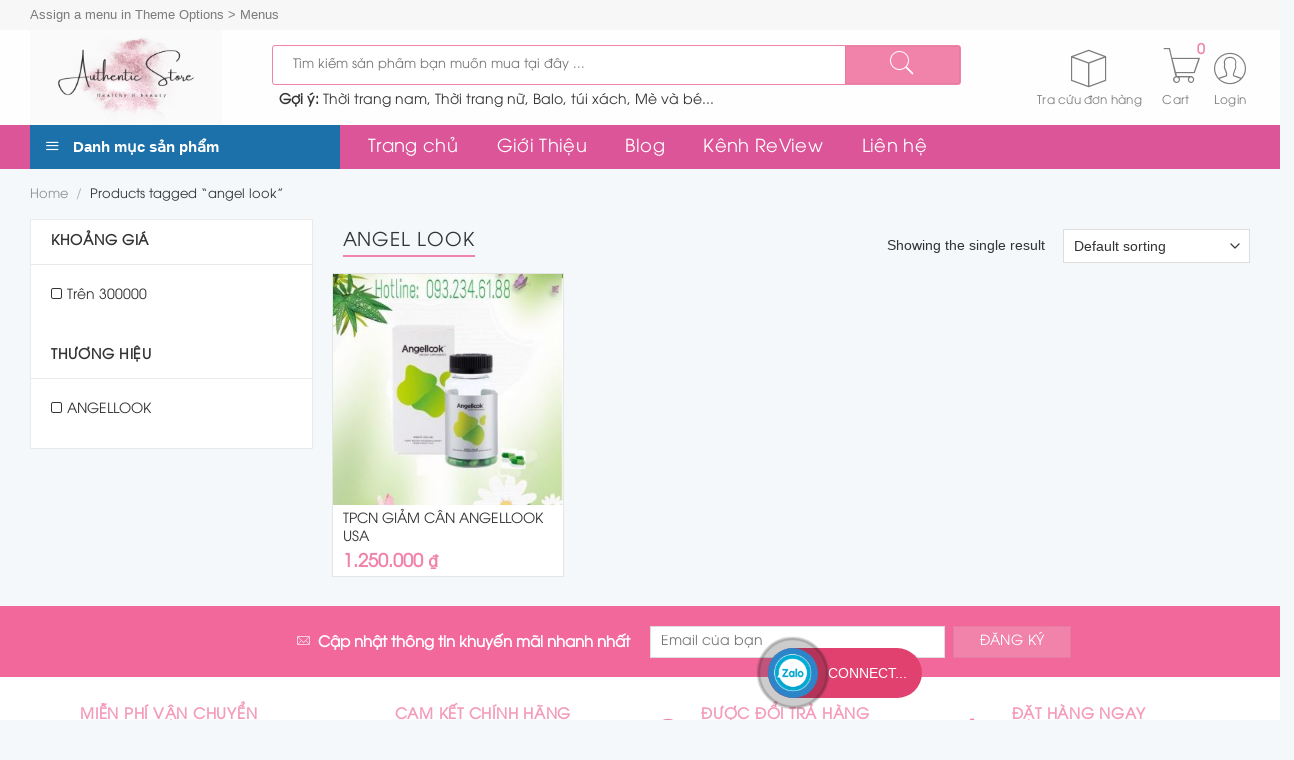

--- FILE ---
content_type: text/html; charset=UTF-8
request_url: https://authentic-stores.com/tu-khoa/angel-look/
body_size: 23375
content:
<!DOCTYPE html>
<!--[if IE 9 ]> <html dir="ltr" lang="vi" prefix="og: https://ogp.me/ns#" class="ie9 loading-site no-js"> <![endif]-->
<!--[if IE 8 ]> <html dir="ltr" lang="vi" prefix="og: https://ogp.me/ns#" class="ie8 loading-site no-js"> <![endif]-->
<!--[if (gte IE 9)|!(IE)]><!--><html dir="ltr" lang="vi" prefix="og: https://ogp.me/ns#" class="loading-site no-js"> <!--<![endif]-->
<head>
	<meta charset="UTF-8" />
	<link rel="profile" href="https://gmpg.org/xfn/11" />
	<link rel="pingback" href="https://authentic-stores.com/xmlrpc.php" />

	<script>(function(html){html.className = html.className.replace(/\bno-js\b/,'js')})(document.documentElement);</script>
	<style>img:is([sizes="auto" i], [sizes^="auto," i]) { contain-intrinsic-size: 3000px 1500px }</style>
	
		<!-- All in One SEO 4.5.3.1 - aioseo.com -->
		<meta name="robots" content="max-image-preview:large" />
		<meta name="google-site-verification" content="_q6FauhR9ME0Ygwvo643IFA57gCIcXmecmmiZYotYbk" />
		<link rel="canonical" href="https://authentic-stores.com/tu-khoa/angel-look/" />
		<meta name="generator" content="All in One SEO (AIOSEO) 4.5.3.1" />

		<!-- Google tag (gtag.js) -->
<script async src="https://www.googletagmanager.com/gtag/js?id=G-8STV8R4DNR"></script>
<script>
  window.dataLayer = window.dataLayer || [];
  function gtag(){dataLayer.push(arguments);}
  gtag('js', new Date());

  gtag('config', 'G-8STV8R4DNR');
</script>
		<script type="application/ld+json" class="aioseo-schema">
			{"@context":"https:\/\/schema.org","@graph":[{"@type":"BreadcrumbList","@id":"https:\/\/authentic-stores.com\/tu-khoa\/angel-look\/#breadcrumblist","itemListElement":[{"@type":"ListItem","@id":"https:\/\/authentic-stores.com\/#listItem","position":1,"name":"Home","item":"https:\/\/authentic-stores.com\/","nextItem":"https:\/\/authentic-stores.com\/tu-khoa\/angel-look\/#listItem"},{"@type":"ListItem","@id":"https:\/\/authentic-stores.com\/tu-khoa\/angel-look\/#listItem","position":2,"name":"angel look","previousItem":"https:\/\/authentic-stores.com\/#listItem"}]},{"@type":"CollectionPage","@id":"https:\/\/authentic-stores.com\/tu-khoa\/angel-look\/#collectionpage","url":"https:\/\/authentic-stores.com\/tu-khoa\/angel-look\/","name":"angel look - Authentic Store","inLanguage":"vi","isPartOf":{"@id":"https:\/\/authentic-stores.com\/#website"},"breadcrumb":{"@id":"https:\/\/authentic-stores.com\/tu-khoa\/angel-look\/#breadcrumblist"}},{"@type":"Organization","@id":"https:\/\/authentic-stores.com\/#organization","name":"Authentic Store","url":"https:\/\/authentic-stores.com\/"},{"@type":"WebSite","@id":"https:\/\/authentic-stores.com\/#website","url":"https:\/\/authentic-stores.com\/","name":"Authentic Store","description":"H\u00e0ng n\u1ed9i \u0111\u1ecba M\u1ef9, Nh\u1eadt, H\u00e0n, Trung","inLanguage":"vi","publisher":{"@id":"https:\/\/authentic-stores.com\/#organization"}}]}
		</script>
		<!-- All in One SEO -->

<meta name="viewport" content="width=device-width, initial-scale=1, maximum-scale=1" />
	<!-- This site is optimized with the Yoast SEO plugin v17.9 - https://yoast.com/wordpress/plugins/seo/ -->
	<title>angel look - Authentic Store</title>
	<link rel="canonical" href="https://authentic-stores.com/tu-khoa/angel-look/" />
	<meta property="og:locale" content="vi_VN" />
	<meta property="og:type" content="article" />
	<meta property="og:title" content="Lưu trữ angel look - Authentic Store" />
	<meta property="og:url" content="https://authentic-stores.com/tu-khoa/angel-look/" />
	<meta property="og:site_name" content="Authentic Store" />
	<meta name="twitter:card" content="summary_large_image" />
	<script type="application/ld+json" class="yoast-schema-graph">{"@context":"https://schema.org","@graph":[{"@type":"WebSite","@id":"https://authentic-stores.com/#website","url":"https://authentic-stores.com/","name":"Authentic Store","description":"H\u00e0ng n\u1ed9i \u0111\u1ecba M\u1ef9, Nh\u1eadt, H\u00e0n, Trung","potentialAction":[{"@type":"SearchAction","target":{"@type":"EntryPoint","urlTemplate":"https://authentic-stores.com/?s={search_term_string}"},"query-input":"required name=search_term_string"}],"inLanguage":"vi"},{"@type":"CollectionPage","@id":"https://authentic-stores.com/tu-khoa/angel-look/#webpage","url":"https://authentic-stores.com/tu-khoa/angel-look/","name":"L\u01b0u tr\u1eef angel look - Authentic Store","isPartOf":{"@id":"https://authentic-stores.com/#website"},"breadcrumb":{"@id":"https://authentic-stores.com/tu-khoa/angel-look/#breadcrumb"},"inLanguage":"vi","potentialAction":[{"@type":"ReadAction","target":["https://authentic-stores.com/tu-khoa/angel-look/"]}]},{"@type":"BreadcrumbList","@id":"https://authentic-stores.com/tu-khoa/angel-look/#breadcrumb","itemListElement":[{"@type":"ListItem","position":1,"name":"Trang ch\u1ee7","item":"https://authentic-stores.com/"},{"@type":"ListItem","position":2,"name":"angel look"}]}]}</script>
	<!-- / Yoast SEO plugin. -->


<link rel="alternate" type="application/rss+xml" title="Dòng thông tin Authentic Store &raquo;" href="https://authentic-stores.com/feed/" />
<link rel="alternate" type="application/rss+xml" title="Authentic Store &raquo; Dòng bình luận" href="https://authentic-stores.com/comments/feed/" />
<link rel="alternate" type="application/rss+xml" title="Nguồn cấp Authentic Store &raquo; angel look Tag" href="https://authentic-stores.com/tu-khoa/angel-look/feed/" />
<link rel='stylesheet' id='dashicons-css' href='https://authentic-stores.com/wp-includes/css/dashicons.min.css?ver=6.7.4' type='text/css' media='all' />
<link rel='stylesheet' id='menu-icons-extra-css' href='https://authentic-stores.com/wp-content/plugins/menu-icons/css/extra.min.css?ver=0.12.2' type='text/css' media='all' />
<link rel='stylesheet' id='wc-block-style-css' href='https://authentic-stores.com/wp-content/plugins/woocommerce/packages/woocommerce-blocks/build/style.css?ver=2.5.14' type='text/css' media='all' />
<style id='classic-theme-styles-inline-css' type='text/css'>
/*! This file is auto-generated */
.wp-block-button__link{color:#fff;background-color:#32373c;border-radius:9999px;box-shadow:none;text-decoration:none;padding:calc(.667em + 2px) calc(1.333em + 2px);font-size:1.125em}.wp-block-file__button{background:#32373c;color:#fff;text-decoration:none}
</style>
<style id='global-styles-inline-css' type='text/css'>
:root{--wp--preset--aspect-ratio--square: 1;--wp--preset--aspect-ratio--4-3: 4/3;--wp--preset--aspect-ratio--3-4: 3/4;--wp--preset--aspect-ratio--3-2: 3/2;--wp--preset--aspect-ratio--2-3: 2/3;--wp--preset--aspect-ratio--16-9: 16/9;--wp--preset--aspect-ratio--9-16: 9/16;--wp--preset--color--black: #000000;--wp--preset--color--cyan-bluish-gray: #abb8c3;--wp--preset--color--white: #ffffff;--wp--preset--color--pale-pink: #f78da7;--wp--preset--color--vivid-red: #cf2e2e;--wp--preset--color--luminous-vivid-orange: #ff6900;--wp--preset--color--luminous-vivid-amber: #fcb900;--wp--preset--color--light-green-cyan: #7bdcb5;--wp--preset--color--vivid-green-cyan: #00d084;--wp--preset--color--pale-cyan-blue: #8ed1fc;--wp--preset--color--vivid-cyan-blue: #0693e3;--wp--preset--color--vivid-purple: #9b51e0;--wp--preset--gradient--vivid-cyan-blue-to-vivid-purple: linear-gradient(135deg,rgba(6,147,227,1) 0%,rgb(155,81,224) 100%);--wp--preset--gradient--light-green-cyan-to-vivid-green-cyan: linear-gradient(135deg,rgb(122,220,180) 0%,rgb(0,208,130) 100%);--wp--preset--gradient--luminous-vivid-amber-to-luminous-vivid-orange: linear-gradient(135deg,rgba(252,185,0,1) 0%,rgba(255,105,0,1) 100%);--wp--preset--gradient--luminous-vivid-orange-to-vivid-red: linear-gradient(135deg,rgba(255,105,0,1) 0%,rgb(207,46,46) 100%);--wp--preset--gradient--very-light-gray-to-cyan-bluish-gray: linear-gradient(135deg,rgb(238,238,238) 0%,rgb(169,184,195) 100%);--wp--preset--gradient--cool-to-warm-spectrum: linear-gradient(135deg,rgb(74,234,220) 0%,rgb(151,120,209) 20%,rgb(207,42,186) 40%,rgb(238,44,130) 60%,rgb(251,105,98) 80%,rgb(254,248,76) 100%);--wp--preset--gradient--blush-light-purple: linear-gradient(135deg,rgb(255,206,236) 0%,rgb(152,150,240) 100%);--wp--preset--gradient--blush-bordeaux: linear-gradient(135deg,rgb(254,205,165) 0%,rgb(254,45,45) 50%,rgb(107,0,62) 100%);--wp--preset--gradient--luminous-dusk: linear-gradient(135deg,rgb(255,203,112) 0%,rgb(199,81,192) 50%,rgb(65,88,208) 100%);--wp--preset--gradient--pale-ocean: linear-gradient(135deg,rgb(255,245,203) 0%,rgb(182,227,212) 50%,rgb(51,167,181) 100%);--wp--preset--gradient--electric-grass: linear-gradient(135deg,rgb(202,248,128) 0%,rgb(113,206,126) 100%);--wp--preset--gradient--midnight: linear-gradient(135deg,rgb(2,3,129) 0%,rgb(40,116,252) 100%);--wp--preset--font-size--small: 13px;--wp--preset--font-size--medium: 20px;--wp--preset--font-size--large: 36px;--wp--preset--font-size--x-large: 42px;--wp--preset--spacing--20: 0.44rem;--wp--preset--spacing--30: 0.67rem;--wp--preset--spacing--40: 1rem;--wp--preset--spacing--50: 1.5rem;--wp--preset--spacing--60: 2.25rem;--wp--preset--spacing--70: 3.38rem;--wp--preset--spacing--80: 5.06rem;--wp--preset--shadow--natural: 6px 6px 9px rgba(0, 0, 0, 0.2);--wp--preset--shadow--deep: 12px 12px 50px rgba(0, 0, 0, 0.4);--wp--preset--shadow--sharp: 6px 6px 0px rgba(0, 0, 0, 0.2);--wp--preset--shadow--outlined: 6px 6px 0px -3px rgba(255, 255, 255, 1), 6px 6px rgba(0, 0, 0, 1);--wp--preset--shadow--crisp: 6px 6px 0px rgba(0, 0, 0, 1);}:where(.is-layout-flex){gap: 0.5em;}:where(.is-layout-grid){gap: 0.5em;}body .is-layout-flex{display: flex;}.is-layout-flex{flex-wrap: wrap;align-items: center;}.is-layout-flex > :is(*, div){margin: 0;}body .is-layout-grid{display: grid;}.is-layout-grid > :is(*, div){margin: 0;}:where(.wp-block-columns.is-layout-flex){gap: 2em;}:where(.wp-block-columns.is-layout-grid){gap: 2em;}:where(.wp-block-post-template.is-layout-flex){gap: 1.25em;}:where(.wp-block-post-template.is-layout-grid){gap: 1.25em;}.has-black-color{color: var(--wp--preset--color--black) !important;}.has-cyan-bluish-gray-color{color: var(--wp--preset--color--cyan-bluish-gray) !important;}.has-white-color{color: var(--wp--preset--color--white) !important;}.has-pale-pink-color{color: var(--wp--preset--color--pale-pink) !important;}.has-vivid-red-color{color: var(--wp--preset--color--vivid-red) !important;}.has-luminous-vivid-orange-color{color: var(--wp--preset--color--luminous-vivid-orange) !important;}.has-luminous-vivid-amber-color{color: var(--wp--preset--color--luminous-vivid-amber) !important;}.has-light-green-cyan-color{color: var(--wp--preset--color--light-green-cyan) !important;}.has-vivid-green-cyan-color{color: var(--wp--preset--color--vivid-green-cyan) !important;}.has-pale-cyan-blue-color{color: var(--wp--preset--color--pale-cyan-blue) !important;}.has-vivid-cyan-blue-color{color: var(--wp--preset--color--vivid-cyan-blue) !important;}.has-vivid-purple-color{color: var(--wp--preset--color--vivid-purple) !important;}.has-black-background-color{background-color: var(--wp--preset--color--black) !important;}.has-cyan-bluish-gray-background-color{background-color: var(--wp--preset--color--cyan-bluish-gray) !important;}.has-white-background-color{background-color: var(--wp--preset--color--white) !important;}.has-pale-pink-background-color{background-color: var(--wp--preset--color--pale-pink) !important;}.has-vivid-red-background-color{background-color: var(--wp--preset--color--vivid-red) !important;}.has-luminous-vivid-orange-background-color{background-color: var(--wp--preset--color--luminous-vivid-orange) !important;}.has-luminous-vivid-amber-background-color{background-color: var(--wp--preset--color--luminous-vivid-amber) !important;}.has-light-green-cyan-background-color{background-color: var(--wp--preset--color--light-green-cyan) !important;}.has-vivid-green-cyan-background-color{background-color: var(--wp--preset--color--vivid-green-cyan) !important;}.has-pale-cyan-blue-background-color{background-color: var(--wp--preset--color--pale-cyan-blue) !important;}.has-vivid-cyan-blue-background-color{background-color: var(--wp--preset--color--vivid-cyan-blue) !important;}.has-vivid-purple-background-color{background-color: var(--wp--preset--color--vivid-purple) !important;}.has-black-border-color{border-color: var(--wp--preset--color--black) !important;}.has-cyan-bluish-gray-border-color{border-color: var(--wp--preset--color--cyan-bluish-gray) !important;}.has-white-border-color{border-color: var(--wp--preset--color--white) !important;}.has-pale-pink-border-color{border-color: var(--wp--preset--color--pale-pink) !important;}.has-vivid-red-border-color{border-color: var(--wp--preset--color--vivid-red) !important;}.has-luminous-vivid-orange-border-color{border-color: var(--wp--preset--color--luminous-vivid-orange) !important;}.has-luminous-vivid-amber-border-color{border-color: var(--wp--preset--color--luminous-vivid-amber) !important;}.has-light-green-cyan-border-color{border-color: var(--wp--preset--color--light-green-cyan) !important;}.has-vivid-green-cyan-border-color{border-color: var(--wp--preset--color--vivid-green-cyan) !important;}.has-pale-cyan-blue-border-color{border-color: var(--wp--preset--color--pale-cyan-blue) !important;}.has-vivid-cyan-blue-border-color{border-color: var(--wp--preset--color--vivid-cyan-blue) !important;}.has-vivid-purple-border-color{border-color: var(--wp--preset--color--vivid-purple) !important;}.has-vivid-cyan-blue-to-vivid-purple-gradient-background{background: var(--wp--preset--gradient--vivid-cyan-blue-to-vivid-purple) !important;}.has-light-green-cyan-to-vivid-green-cyan-gradient-background{background: var(--wp--preset--gradient--light-green-cyan-to-vivid-green-cyan) !important;}.has-luminous-vivid-amber-to-luminous-vivid-orange-gradient-background{background: var(--wp--preset--gradient--luminous-vivid-amber-to-luminous-vivid-orange) !important;}.has-luminous-vivid-orange-to-vivid-red-gradient-background{background: var(--wp--preset--gradient--luminous-vivid-orange-to-vivid-red) !important;}.has-very-light-gray-to-cyan-bluish-gray-gradient-background{background: var(--wp--preset--gradient--very-light-gray-to-cyan-bluish-gray) !important;}.has-cool-to-warm-spectrum-gradient-background{background: var(--wp--preset--gradient--cool-to-warm-spectrum) !important;}.has-blush-light-purple-gradient-background{background: var(--wp--preset--gradient--blush-light-purple) !important;}.has-blush-bordeaux-gradient-background{background: var(--wp--preset--gradient--blush-bordeaux) !important;}.has-luminous-dusk-gradient-background{background: var(--wp--preset--gradient--luminous-dusk) !important;}.has-pale-ocean-gradient-background{background: var(--wp--preset--gradient--pale-ocean) !important;}.has-electric-grass-gradient-background{background: var(--wp--preset--gradient--electric-grass) !important;}.has-midnight-gradient-background{background: var(--wp--preset--gradient--midnight) !important;}.has-small-font-size{font-size: var(--wp--preset--font-size--small) !important;}.has-medium-font-size{font-size: var(--wp--preset--font-size--medium) !important;}.has-large-font-size{font-size: var(--wp--preset--font-size--large) !important;}.has-x-large-font-size{font-size: var(--wp--preset--font-size--x-large) !important;}
:where(.wp-block-post-template.is-layout-flex){gap: 1.25em;}:where(.wp-block-post-template.is-layout-grid){gap: 1.25em;}
:where(.wp-block-columns.is-layout-flex){gap: 2em;}:where(.wp-block-columns.is-layout-grid){gap: 2em;}
:root :where(.wp-block-pullquote){font-size: 1.5em;line-height: 1.6;}
</style>
<link rel='stylesheet' id='contact-form-7-css' href='https://authentic-stores.com/wp-content/plugins/contact-form-7/includes/css/styles.css?ver=5.1.7' type='text/css' media='all' />
<link rel='stylesheet' id='devvn-quickbuy-style-css' href='https://authentic-stores.com/wp-content/plugins/devvn-quick-buy/css/devvn-quick-buy.css?ver=2.1.5' type='text/css' media='all' />
<link rel='stylesheet' id='ot-vertical-menu-css-css' href='https://authentic-stores.com/wp-content/plugins/ot-flatsome-vertical-menu/assets/css/style.css?ver=1.2.3' type='text/css' media='all' />
<link rel='stylesheet' id='toc-screen-css' href='https://authentic-stores.com/wp-content/plugins/table-of-contents-plus/screen.min.css?ver=2302' type='text/css' media='all' />
<style id='toc-screen-inline-css' type='text/css'>
div#toc_container ul li {font-size: 90%;}
</style>
<style id='woocommerce-inline-inline-css' type='text/css'>
.woocommerce form .form-row .required { visibility: visible; }
</style>
<link rel='stylesheet' id='dlm-frontend-css' href='https://authentic-stores.com/wp-content/plugins/download-monitor/assets/css/frontend.css?ver=6.7.4' type='text/css' media='all' />
<link rel='stylesheet' id='flatsome-icons-css' href='https://authentic-stores.com/wp-content/themes/flatsome/assets/css/fl-icons.css?ver=3.12' type='text/css' media='all' />
<link rel='stylesheet' id='forget-about-shortcode-buttons-css' href='https://authentic-stores.com/wp-content/plugins/forget-about-shortcode-buttons/public/css/button-styles.css?ver=2.1.2' type='text/css' media='all' />
<link rel='stylesheet' id='flatsome-main-css' href='https://authentic-stores.com/wp-content/themes/flatsome/assets/css/flatsome.css?ver=3.13.1' type='text/css' media='all' />
<link rel='stylesheet' id='flatsome-shop-css' href='https://authentic-stores.com/wp-content/themes/flatsome/assets/css/flatsome-shop.css?ver=3.13.1' type='text/css' media='all' />
<link rel='stylesheet' id='flatsome-style-css' href='https://authentic-stores.com/wp-content/themes/flatsome-child/style.css?ver=1.0.0' type='text/css' media='all' />
<link rel='stylesheet' id='parent-styles-css' href='https://authentic-stores.com/wp-content/themes/flatsome/style.css?ver=6.7.4' type='text/css' media='all' />
<link rel='stylesheet' id='child-styles-css' href='https://authentic-stores.com/wp-content/themes/flatsome-child/style.css?ver=6.7.4' type='text/css' media='all' />
<link rel='stylesheet' id='pe-icon-7-stroke-css' href='https://authentic-stores.com/wp-content/themes/flatsome-child/fonts/pe-icon-7-stroke/css/pe-icon-7-stroke.css?ver=6.7.4' type='text/css' media='all' />
<link rel='stylesheet' id='font-awesome-css' href='https://authentic-stores.com/wp-content/themes/flatsome-child/font-awesome/css/font-awesome.min.css?ver=6.7.4' type='text/css' media='all' />
<script type="text/template" id="tmpl-variation-template">
	<div class="woocommerce-variation-description">{{{ data.variation.variation_description }}}</div>
	<div class="woocommerce-variation-price">{{{ data.variation.price_html }}}</div>
	<div class="woocommerce-variation-availability">{{{ data.variation.availability_html }}}</div>
</script>
<script type="text/template" id="tmpl-unavailable-variation-template">
	<p>Sorry, this product is unavailable. Please choose a different combination.</p>
</script>
<script>if (document.location.protocol != "https:") {document.location = document.URL.replace(/^http:/i, "https:");}</script><script type="text/javascript" src="https://authentic-stores.com/wp-includes/js/jquery/jquery.min.js?ver=3.7.1" id="jquery-core-js"></script>
<script type="text/javascript" src="https://authentic-stores.com/wp-includes/js/jquery/jquery-migrate.min.js?ver=3.4.1" id="jquery-migrate-js"></script>
<link rel="https://api.w.org/" href="https://authentic-stores.com/wp-json/" /><link rel="EditURI" type="application/rsd+xml" title="RSD" href="https://authentic-stores.com/xmlrpc.php?rsd" />
<meta name="generator" content="WordPress 6.7.4" />
<meta name="generator" content="WooCommerce 4.0.4" />
<style>.bg{opacity: 0; transition: opacity 1s; -webkit-transition: opacity 1s;} .bg-loaded{opacity: 1;}</style><!--[if IE]><link rel="stylesheet" type="text/css" href="https://authentic-stores.com/wp-content/themes/flatsome/assets/css/ie-fallback.css"><script src="//cdnjs.cloudflare.com/ajax/libs/html5shiv/3.6.1/html5shiv.js"></script><script>var head = document.getElementsByTagName('head')[0],style = document.createElement('style');style.type = 'text/css';style.styleSheet.cssText = ':before,:after{content:none !important';head.appendChild(style);setTimeout(function(){head.removeChild(style);}, 0);</script><script src="https://authentic-stores.com/wp-content/themes/flatsome/assets/libs/ie-flexibility.js"></script><![endif]-->	<noscript><style>.woocommerce-product-gallery{ opacity: 1 !important; }</style></noscript>
	<link rel="icon" href="https://authentic-stores.com/wp-content/uploads/2024/03/cropped-favicon-authentic-32x32.jpg" sizes="32x32" />
<link rel="icon" href="https://authentic-stores.com/wp-content/uploads/2024/03/cropped-favicon-authentic-192x192.jpg" sizes="192x192" />
<link rel="apple-touch-icon" href="https://authentic-stores.com/wp-content/uploads/2024/03/cropped-favicon-authentic-180x180.jpg" />
<meta name="msapplication-TileImage" content="https://authentic-stores.com/wp-content/uploads/2024/03/cropped-favicon-authentic-270x270.jpg" />
<style id="custom-css" type="text/css">:root {--primary-color: #f183ab;}html{background-color:#f4f8fa!important;}.full-width .ubermenu-nav, .container, .row{max-width: 1250px}.row.row-collapse{max-width: 1220px}.row.row-small{max-width: 1242.5px}.row.row-large{max-width: 1280px}.sticky-add-to-cart--active, #wrapper,#main,#main.dark{background-color: #f4f8fa}.header-main{height: 95px}#logo img{max-height: 95px}#logo{width:212px;}.header-bottom{min-height: 40px}.header-top{min-height: 30px}.transparent .header-main{height: 90px}.transparent #logo img{max-height: 90px}.has-transparent + .page-title:first-of-type,.has-transparent + #main > .page-title,.has-transparent + #main > div > .page-title,.has-transparent + #main .page-header-wrapper:first-of-type .page-title{padding-top: 170px;}.header.show-on-scroll,.stuck .header-main{height:70px!important}.stuck #logo img{max-height: 70px!important}.search-form{ width: 90%;}.header-bottom {background-color: #db5598}.stuck .header-main .nav > li > a{line-height: 50px }.header-bottom-nav > li > a{line-height: 40px }@media (max-width: 549px) {.header-main{height: 70px}#logo img{max-height: 70px}}.nav-dropdown-has-arrow.nav-dropdown-has-border li.has-dropdown:before{border-bottom-color: #ffffff;}.nav .nav-dropdown{border-color: #ffffff }.nav-dropdown{font-size:100%}.nav-dropdown-has-arrow li.has-dropdown:after{border-bottom-color: #ffffff;}.nav .nav-dropdown{background-color: #ffffff}.header-top{background-color:#f7f7f7!important;}/* Color */.accordion-title.active, .has-icon-bg .icon .icon-inner,.logo a, .primary.is-underline, .primary.is-link, .badge-outline .badge-inner, .nav-outline > li.active> a,.nav-outline >li.active > a, .cart-icon strong,[data-color='primary'], .is-outline.primary{color: #f183ab;}/* Color !important */[data-text-color="primary"]{color: #f183ab!important;}/* Background Color */[data-text-bg="primary"]{background-color: #f183ab;}/* Background */.scroll-to-bullets a,.featured-title, .label-new.menu-item > a:after, .nav-pagination > li > .current,.nav-pagination > li > span:hover,.nav-pagination > li > a:hover,.has-hover:hover .badge-outline .badge-inner,button[type="submit"], .button.wc-forward:not(.checkout):not(.checkout-button), .button.submit-button, .button.primary:not(.is-outline),.featured-table .title,.is-outline:hover, .has-icon:hover .icon-label,.nav-dropdown-bold .nav-column li > a:hover, .nav-dropdown.nav-dropdown-bold > li > a:hover, .nav-dropdown-bold.dark .nav-column li > a:hover, .nav-dropdown.nav-dropdown-bold.dark > li > a:hover, .is-outline:hover, .tagcloud a:hover,.grid-tools a, input[type='submit']:not(.is-form), .box-badge:hover .box-text, input.button.alt,.nav-box > li > a:hover,.nav-box > li.active > a,.nav-pills > li.active > a ,.current-dropdown .cart-icon strong, .cart-icon:hover strong, .nav-line-bottom > li > a:before, .nav-line-grow > li > a:before, .nav-line > li > a:before,.banner, .header-top, .slider-nav-circle .flickity-prev-next-button:hover svg, .slider-nav-circle .flickity-prev-next-button:hover .arrow, .primary.is-outline:hover, .button.primary:not(.is-outline), input[type='submit'].primary, input[type='submit'].primary, input[type='reset'].button, input[type='button'].primary, .badge-inner{background-color: #f183ab;}/* Border */.nav-vertical.nav-tabs > li.active > a,.scroll-to-bullets a.active,.nav-pagination > li > .current,.nav-pagination > li > span:hover,.nav-pagination > li > a:hover,.has-hover:hover .badge-outline .badge-inner,.accordion-title.active,.featured-table,.is-outline:hover, .tagcloud a:hover,blockquote, .has-border, .cart-icon strong:after,.cart-icon strong,.blockUI:before, .processing:before,.loading-spin, .slider-nav-circle .flickity-prev-next-button:hover svg, .slider-nav-circle .flickity-prev-next-button:hover .arrow, .primary.is-outline:hover{border-color: #f183ab}.nav-tabs > li.active > a{border-top-color: #f183ab}.widget_shopping_cart_content .blockUI.blockOverlay:before { border-left-color: #f183ab }.woocommerce-checkout-review-order .blockUI.blockOverlay:before { border-left-color: #f183ab }/* Fill */.slider .flickity-prev-next-button:hover svg,.slider .flickity-prev-next-button:hover .arrow{fill: #f183ab;}/* Background Color */[data-icon-label]:after, .secondary.is-underline:hover,.secondary.is-outline:hover,.icon-label,.button.secondary:not(.is-outline),.button.alt:not(.is-outline), .badge-inner.on-sale, .button.checkout, .single_add_to_cart_button, .current .breadcrumb-step{ background-color:#ff9813; }[data-text-bg="secondary"]{background-color: #ff9813;}/* Color */.secondary.is-underline,.secondary.is-link, .secondary.is-outline,.stars a.active, .star-rating:before, .woocommerce-page .star-rating:before,.star-rating span:before, .color-secondary{color: #ff9813}/* Color !important */[data-text-color="secondary"]{color: #ff9813!important;}/* Border */.secondary.is-outline:hover{border-color:#ff9813}@media screen and (max-width: 549px){body{font-size: 100%;}}body{font-family:"Muli", sans-serif}body{font-weight: 0}body{color: #333333}.nav > li > a {font-family:"Muli", sans-serif;}.mobile-sidebar-levels-2 .nav > li > ul > li > a {font-family:"Muli", sans-serif;}.nav > li > a {font-weight: 700;}.mobile-sidebar-levels-2 .nav > li > ul > li > a {font-weight: 700;}h1,h2,h3,h4,h5,h6,.heading-font, .off-canvas-center .nav-sidebar.nav-vertical > li > a{font-family: "Muli", sans-serif;}h1,h2,h3,h4,h5,h6,.heading-font,.banner h1,.banner h2{font-weight: 600;}h1,h2,h3,h4,h5,h6,.heading-font{color: #333333;}.alt-font{font-family: "Muli", sans-serif;}.alt-font{font-weight: 0!important;}.header:not(.transparent) .header-bottom-nav.nav > li > a{color: #ffffff;}.header:not(.transparent) .header-bottom-nav.nav > li > a:hover,.header:not(.transparent) .header-bottom-nav.nav > li.active > a,.header:not(.transparent) .header-bottom-nav.nav > li.current > a,.header:not(.transparent) .header-bottom-nav.nav > li > a.active,.header:not(.transparent) .header-bottom-nav.nav > li > a.current{color: #eb88ba;}.header-bottom-nav.nav-line-bottom > li > a:before,.header-bottom-nav.nav-line-grow > li > a:before,.header-bottom-nav.nav-line > li > a:before,.header-bottom-nav.nav-box > li > a:hover,.header-bottom-nav.nav-box > li.active > a,.header-bottom-nav.nav-pills > li > a:hover,.header-bottom-nav.nav-pills > li.active > a{color:#FFF!important;background-color: #eb88ba;}a{color: #333333;}a:hover{color: #00a651;}.tagcloud a:hover{border-color: #00a651;background-color: #00a651;}.widget a{color: #333333;}.widget a:hover{color: #00a651;}.widget .tagcloud a:hover{border-color: #00a651; background-color: #00a651;}.is-divider{background-color: #333333;}.current .breadcrumb-step, [data-icon-label]:after, .button#place_order,.button.checkout,.checkout-button,.single_add_to_cart_button.button{background-color: #f183ab!important }.products.has-equal-box-heights .box-image {padding-top: 100%;}.badge-inner.on-sale{background-color: #f183ab}.badge-inner.new-bubble{background-color: #f183ab}.star-rating span:before,.star-rating:before, .woocommerce-page .star-rating:before, .stars a:hover:after, .stars a.active:after{color: #eeee22}@media screen and (min-width: 550px){.products .box-vertical .box-image{min-width: 300px!important;width: 300px!important;}}/* Custom CSS */.devvn-popup-title, .devvn-order-btn{background:var(--primary-color) !important;background-color:var(--primary-color) !important}.devvn_buy_now.devvn_buy_now_style{max-width:100%;width:100%;}.fb_iframe_widget_fluid_desktop, .fb_iframe_widget_fluid_desktop span, .fb_iframe_widget_fluid_desktop iframe {max-width: 100% !important;width: 100% !important; }div#reviews.woocommerce-Reviews{max-width: 100% !important;width: 100% !important;margin:0px !important;}.label-new.menu-item > a:after{content:"New";}.label-hot.menu-item > a:after{content:"Hot";}.label-sale.menu-item > a:after{content:"Sale";}.label-popular.menu-item > a:after{content:"Popular";}</style></head>

<body data-rsssl=1 class="archive tax-product_tag term-angel-look term-157 theme-flatsome ot-vertical-menu ot-overplay ot-menu-show-home woocommerce woocommerce-page woocommerce-no-js lightbox nav-dropdown-has-shadow nav-dropdown-has-border">


<a class="skip-link screen-reader-text" href="#main">Skip to content</a>

<div id="wrapper">

	
	<header id="header" class="header ">
		<div class="header-wrapper">
			<div id="top-bar" class="header-top hide-for-sticky hide-for-medium">
    <div class="flex-row container">
      <div class="flex-col hide-for-medium flex-left">
          <ul class="nav nav-left medium-nav-center nav-small  nav-">
              <li><a href="https://authentic-stores.com/wp-admin/customize.php?url=https://authentic-stores.com/san-pham/thuoc-giam-can-angellook/&autofocus%5Bsection%5D=menu_locations">Assign a menu in Theme Options > Menus</a></li>          </ul>
      </div>

      <div class="flex-col hide-for-medium flex-center">
          <ul class="nav nav-center nav-small  nav-">
                        </ul>
      </div>

      <div class="flex-col hide-for-medium flex-right">
         <ul class="nav top-bar-nav nav-right nav-small  nav-">
                        </ul>
      </div>

      
    </div>
</div>
<div id="masthead" class="header-main hide-for-sticky">
      <div class="header-inner flex-row container logo-left medium-logo-center" role="navigation">

          <!-- Logo -->
          <div id="logo" class="flex-col logo">
            <!-- Header logo -->
<a href="https://authentic-stores.com/" title="Authentic Store - Hàng nội địa Mỹ, Nhật, Hàn, Trung" rel="home">
    <img width="212" height="95" src="https://authentic-stores.com/wp-content/uploads/2023/02/Claudia-1.png" class="header_logo header-logo" alt="Authentic Store"/><img  width="212" height="95" src="https://authentic-stores.com/wp-content/uploads/2023/02/Claudia-1.png" class="header-logo-dark" alt="Authentic Store"/></a>
          </div>

          <!-- Mobile Left Elements -->
          <div class="flex-col show-for-medium flex-left">
            <ul class="mobile-nav nav nav-left ">
              <li class="nav-icon has-icon">
  <div class="header-button">		<a href="#" data-open="#main-menu" data-pos="left" data-bg="main-menu-overlay" data-color="" class="icon primary button round is-small" aria-label="Menu" aria-controls="main-menu" aria-expanded="false">
		
		  <i class="icon-menu" ></i>
		  		</a>
	 </div> </li>            </ul>
          </div>

          <!-- Left Elements -->
          <div class="flex-col hide-for-medium flex-left
            flex-grow">
            <ul class="header-nav header-nav-main nav nav-left  nav-uppercase" >
              <li class="header-search-form search-form html relative has-icon">
	<div class="header-search-form-wrapper">
		<div class="searchform-wrapper ux-search-box relative is-normal"><form role="search" method="get" class="searchform" action="https://authentic-stores.com/">
	<div class="flex-row relative">
						<div class="flex-col flex-grow">
			<label class="screen-reader-text" for="woocommerce-product-search-field-0">Search for:</label>
			<input type="search" id="woocommerce-product-search-field-0" class="search-field mb-0" placeholder="Tìm kiếm sản phẩm bạn muốn mua tại đây ..." value="" name="s" />
			<input type="hidden" name="post_type" value="product" />
					</div>
		<div class="flex-col">
			<button type="submit" value="Search" class="ux-search-submit submit-button secondary button icon mb-0" aria-label="Submit">
				<i class="icon-search" ></i>			</button>
		</div>
	</div>
	<div class="live-search-results text-left z-top"></div>
</form>
</div>	</div>
</li><li class="html custom html_topbar_left"><p><span class="mh-font-bold">Gợi ý:</span> Thời trang nam, Thời trang nữ, Balo, túi xách, Mè và bé...</p></li>            </ul>
          </div>

          <!-- Right Elements -->
          <div class="flex-col hide-for-medium flex-right">
            <ul class="header-nav header-nav-main nav nav-right  nav-uppercase">
              <li class="html custom html_topbar_right"><a href="/tra-cuu-don-hang/" title="Tra cứu đơn hàng"><span>Tra cứu đơn hàng</span></a></li><li class="cart-item has-icon">

	<a href="https://authentic-stores.com/gio-hang/" class="header-cart-link off-canvas-toggle nav-top-link is-small" data-open="#cart-popup" data-class="off-canvas-cart" title="Cart" data-pos="right">

<span class="header-cart-title">
   Cart     </span>

    <span class="cart-icon image-icon">
    <strong>0</strong>
  </span>
  </a>



  <!-- Cart Sidebar Popup -->
  <div id="cart-popup" class="mfp-hide widget_shopping_cart">
  <div class="cart-popup-inner inner-padding">
      <div class="cart-popup-title text-center">
          <h4 class="uppercase">Cart</h4>
          <div class="is-divider"></div>
      </div>
      <div class="widget_shopping_cart_content">
          

	<p class="woocommerce-mini-cart__empty-message">No products in the cart.</p>


      </div>
            <div class="cart-sidebar-content relative"></div>  </div>
  </div>

</li>
<li class="account-item has-icon
    "
>

<a href="https://authentic-stores.com/tai-khoan/"
    class="nav-top-link nav-top-not-logged-in "
    data-open="#login-form-popup"  >
    <span>
    Login      </span>
  
</a>



</li>
            </ul>
          </div>

          <!-- Mobile Right Elements -->
          <div class="flex-col show-for-medium flex-right">
            <ul class="mobile-nav nav nav-right ">
              <li class="cart-item has-icon">

      <a href="https://authentic-stores.com/gio-hang/" class="header-cart-link off-canvas-toggle nav-top-link is-small" data-open="#cart-popup" data-class="off-canvas-cart" title="Cart" data-pos="right">
  
    <span class="cart-icon image-icon">
    <strong>0</strong>
  </span>
  </a>

</li>
            </ul>
          </div>

      </div>
     
      </div><div id="wide-nav" class="header-bottom wide-nav hide-for-sticky nav-dark flex-has-center hide-for-medium">
    <div class="flex-row container">

                        <div class="flex-col hide-for-medium flex-left">
                <ul class="nav header-nav header-bottom-nav nav-left  nav-box nav-size-xlarge nav-spacing-medium nav-uppercase">
                                <div id="mega-menu-wrap"
                 class="ot-vm-hover">
                <div id="mega-menu-title">
                    <i class="icon-menu"></i> Danh mục sản phẩm                </div>
				<ul id="mega_menu" class="sf-menu sf-vertical"><li id="menu-item-2375" class="menu-item menu-item-type-taxonomy menu-item-object-product_cat menu-item-2375"><a href="https://authentic-stores.com/danh-muc/dep/">ĐẸP +</a></li>
<li id="menu-item-2379" class="menu-item menu-item-type-taxonomy menu-item-object-product_cat menu-item-2379"><a href="https://authentic-stores.com/danh-muc/khoe/">KHỎE ++</a></li>
<li id="menu-item-2378" class="menu-item menu-item-type-taxonomy menu-item-object-product_cat menu-item-2378"><a href="https://authentic-stores.com/danh-muc/make-up/">Trang điểm</a></li>
<li id="menu-item-2376" class="menu-item menu-item-type-taxonomy menu-item-object-product_cat menu-item-2376"><a href="https://authentic-stores.com/danh-muc/thuoc-giam-can/">TPCN giảm cân &#8211; tăng cân</a></li>
</ul>            </div>
			                </ul>
            </div>
            
                        <div class="flex-col hide-for-medium flex-center">
                <ul class="nav header-nav header-bottom-nav nav-center  nav-box nav-size-xlarge nav-spacing-medium nav-uppercase">
                    <li id="menu-item-2368" class="menu-item menu-item-type-post_type menu-item-object-page menu-item-home menu-item-2368 menu-item-design-default"><a href="https://authentic-stores.com/" class="nav-top-link">Trang chủ</a></li>
<li id="menu-item-2370" class="menu-item menu-item-type-post_type menu-item-object-page menu-item-2370 menu-item-design-default"><a href="https://authentic-stores.com/gioi-thieu/" class="nav-top-link">Giới Thiệu</a></li>
<li id="menu-item-2387" class="menu-item menu-item-type-taxonomy menu-item-object-category menu-item-2387 menu-item-design-default"><a href="https://authentic-stores.com/chuyen-muc/blog/" class="nav-top-link">Blog</a></li>
<li id="menu-item-2385" class="menu-item menu-item-type-custom menu-item-object-custom menu-item-2385 menu-item-design-default"><a href="https://authentic-stores.com/chuyen-muc/kenh-review/" class="nav-top-link">Kênh ReView</a></li>
<li id="menu-item-2372" class="menu-item menu-item-type-post_type menu-item-object-page menu-item-2372 menu-item-design-default"><a href="https://authentic-stores.com/lien-he/" class="nav-top-link">Liên hệ</a></li>
                </ul>
            </div>
            
                        <div class="flex-col hide-for-medium flex-right flex-grow">
              <ul class="nav header-nav header-bottom-nav nav-right  nav-box nav-size-xlarge nav-spacing-medium nav-uppercase">
                                 </ul>
            </div>
            
            
    </div>
</div>

<div class="header-bg-container fill"><div class="header-bg-image fill"></div><div class="header-bg-color fill"></div></div>		</div>
	</header>

	<div class="shop-page-title category-page-title page-title ">
	<div class="page-title-inner flex-row  medium-flex-wrap container">
	  <div class="flex-col flex-grow medium-text-center">
	  	<div class="is-small">
	<nav class="woocommerce-breadcrumb breadcrumbs uppercase"><a href="https://authentic-stores.com">Home</a> <span class="divider">&#47;</span> Products tagged &ldquo;angel look&rdquo;</nav></div>
<div class="category-filtering category-filter-row show-for-medium">
	<a href="#" data-open="#shop-sidebar" data-visible-after="true" data-pos="left" class="filter-button uppercase plain">
		<i class="icon-equalizer"></i>
		<strong>Filter</strong>
	</a>
	<div class="inline-block">
			</div>
</div>
	  </div>
	  <div class="flex-col medium-text-center">
	  	<p class="woocommerce-result-count hide-for-medium">
	Showing the single result</p>
<form class="woocommerce-ordering" method="get">
	<select name="orderby" class="orderby" aria-label="Shop order">
					<option value="menu_order"  selected='selected'>Default sorting</option>
					<option value="popularity" >Sort by popularity</option>
					<option value="rating" >Sort by average rating</option>
					<option value="date" >Sort by latest</option>
					<option value="price" >Sort by price: low to high</option>
					<option value="price-desc" >Sort by price: high to low</option>
			</select>
	<input type="hidden" name="paged" value="1" />
	</form>
	  </div>
	</div>
</div>

	<main id="main" class="">
<div class="row category-page-row">

		<div class="col large-3 hide-for-medium ">
						<div id="shop-sidebar" class="sidebar-inner col-inner">
				<aside id="woocommerce_layered_nav-2" class="widget woocommerce widget_layered_nav woocommerce-widget-layered-nav"><span class="widget-title shop-sidebar">Khoảng giá</span><div class="is-divider small"></div><ul class="woocommerce-widget-layered-nav-list"><li class="woocommerce-widget-layered-nav-list__item wc-layered-nav-term "><a rel="nofollow" href="https://authentic-stores.com/tu-khoa/angel-look/?filter_khoang-gia=tren-300000">Trên 300000</a> <span class="count">(1)</span></li></ul></aside><aside id="woocommerce_layered_nav-3" class="widget woocommerce widget_layered_nav woocommerce-widget-layered-nav"><span class="widget-title shop-sidebar">Thương hiệu</span><div class="is-divider small"></div><ul class="woocommerce-widget-layered-nav-list"><li class="woocommerce-widget-layered-nav-list__item wc-layered-nav-term "><a rel="nofollow" href="https://authentic-stores.com/tu-khoa/angel-look/?filter_thuong-hieu=angellook">ANGELLOOK</a> <span class="count">(1)</span></li></ul></aside>			</div>
					</div>

		<div class="col large-9">
		<div class="shop-container">        <div class="mh-shop-block-title">
            <div class="flex-row medium-flex-wrap container">
                <div class="flex-col flex-grow medium-text-center">
                    <h2 class="mh-shop-title uppercase mh-font-normal mh-font-size-normal"><span>angel look</span></h2>
                </div><!-- .flex-left -->
                <div class="flex-col medium-text-center">
                    <p class="woocommerce-result-count hide-for-medium">
	Showing the single result</p>
<form class="woocommerce-ordering" method="get">
	<select name="orderby" class="orderby" aria-label="Shop order">
					<option value="menu_order"  selected='selected'>Default sorting</option>
					<option value="popularity" >Sort by popularity</option>
					<option value="rating" >Sort by average rating</option>
					<option value="date" >Sort by latest</option>
					<option value="price" >Sort by price: low to high</option>
					<option value="price-desc" >Sort by price: high to low</option>
			</select>
	<input type="hidden" name="paged" value="1" />
	</form>
                </div><!-- .flex-right -->
            </div><!-- flex-row -->
        </div><!-- .page-title -->
    
		
		<div class="woocommerce-notices-wrapper"></div><div class="products row row-small large-columns-4 medium-columns-2 small-columns-2 has-equal-box-heights">

<div class="product-small col has-hover product type-product post-563 status-publish first instock product_cat-thuoc-giam-can product_tag-angel-look product_tag-angellook product_tag-giam-can-an-toan product_tag-giam-can-my product_tag-thuoc-giam-can-agel-look product_tag-thuoc-giam-can-angellook product_tag-thuoc-giam-can-my has-post-thumbnail shipping-taxable purchasable product-type-simple">
	<div class="col-inner">
	
<div class="badge-container absolute left top z-1">
</div>
	<div class="product-small box ">
		<div class="box-image">
			<div class="image-zoom">
				<a href="https://authentic-stores.com/san-pham/thuoc-giam-can-angellook/">
					<img width="300" height="300" src="data:image/svg+xml,%3Csvg%20viewBox%3D%220%200%20300%20300%22%20xmlns%3D%22http%3A%2F%2Fwww.w3.org%2F2000%2Fsvg%22%3E%3C%2Fsvg%3E" data-src="https://authentic-stores.com/wp-content/uploads/2020/04/4c3d8a173135d76b8e24-300x300.jpg" class="lazy-load attachment-woocommerce_thumbnail size-woocommerce_thumbnail" alt="" decoding="async" fetchpriority="high" srcset="" data-srcset="https://authentic-stores.com/wp-content/uploads/2020/04/4c3d8a173135d76b8e24-300x300.jpg 300w, https://authentic-stores.com/wp-content/uploads/2020/04/4c3d8a173135d76b8e24-150x150.jpg 150w, https://authentic-stores.com/wp-content/uploads/2020/04/4c3d8a173135d76b8e24-100x100.jpg 100w" sizes="(max-width: 300px) 100vw, 300px" />				</a>
			</div>
			<div class="image-tools is-small top right show-on-hover">
							</div>
			<div class="image-tools is-small hide-for-small bottom left show-on-hover">
							</div>
			<div class="image-tools grid-tools text-center hide-for-small bottom hover-slide-in show-on-hover">
				<a href="?add-to-cart=563" data-quantity="1" class="add-to-cart-grid no-padding is-transparent product_type_simple add_to_cart_button ajax_add_to_cart" data-product_id="563" data-product_sku="angellook" aria-label="Add &ldquo;TPCN GIẢM CÂN ANGELLOOK USA&rdquo; to your cart" rel="nofollow"><div class="cart-icon tooltip is-small" title="Add to cart"><strong>+</strong></div></a>  <a class="quick-view" data-prod="563" href="#quick-view">Quick View</a>			</div>
					</div>

		<div class="box-text box-text-products">
			<div class="title-wrapper"><p class="name product-title woocommerce-loop-product__title"><a href="https://authentic-stores.com/san-pham/thuoc-giam-can-angellook/" class="woocommerce-LoopProduct-link woocommerce-loop-product__link">TPCN GIẢM CÂN ANGELLOOK USA</a></p></div><div class="price-wrapper">
	<span class="price"><span class="woocommerce-Price-amount amount">1.250.000&nbsp;<span class="woocommerce-Price-currencySymbol">&#8363;</span></span></span>
</div>		</div>
	</div>
		</div>
</div>
</div><!-- row -->
		</div><!-- shop container -->		</div>
</div>

</main>

<footer id="footer" class="footer-wrapper">

		<section class="section mh-no-padding-bottom" id="section_1725906135">
		<div class="bg section-bg fill bg-fill  bg-loaded" >

			
			
			

		</div>

		<div class="section-content relative">
			

<div class="row row-small align-middle"  id="row-1335090026">


	<div id="col-744368863" class="col mh-col-footer-register mh-col-footer-register-1 medium-12 small-12 large-6"  >
		<div class="col-inner text-right dark"  >
			
			

<h5 class="mh-font-bold mh-font-small mh-no-margin-bottom mh-fontawesome mh-mail">Cập nhật thông tin khuyến mãi nhanh nhất</h5>

		</div>
			</div>

	

	<div id="col-1142494074" class="col mh-col-footer-register mh-col-footer-register-2 medium-12 small-12 large-6"  >
		<div class="col-inner"  >
			
			

<div role="form" class="wpcf7" id="wpcf7-f147-o1" lang="en-US" dir="ltr">
<div class="screen-reader-response"></div>
<form action="/tu-khoa/angel-look/#wpcf7-f147-o1" method="post" class="wpcf7-form" novalidate="novalidate">
<div style="display: none;">
<input type="hidden" name="_wpcf7" value="147" />
<input type="hidden" name="_wpcf7_version" value="5.1.7" />
<input type="hidden" name="_wpcf7_locale" value="en_US" />
<input type="hidden" name="_wpcf7_unit_tag" value="wpcf7-f147-o1" />
<input type="hidden" name="_wpcf7_container_post" value="0" />
</div>
<div class="mh-fex-row mh-register-form">
<label><span class="wpcf7-form-control-wrap email-862"><input type="email" name="email-862" value="" size="40" class="wpcf7-form-control wpcf7-text wpcf7-email wpcf7-validates-as-required wpcf7-validates-as-email mh-input" aria-required="true" aria-invalid="false" placeholder="Email của bạn" /></span></label><label><input type="submit" value="Đăng ký" class="wpcf7-form-control wpcf7-submit mh-button-full mh-no-margin mh-font-normal mh-background-success" /></label>
</div>
<div class="wpcf7-response-output wpcf7-display-none"></div></form></div>


		</div>
			</div>

	

</div>

		</div>

		
<style>
#section_1725906135 {
  padding-top: 20px;
  padding-bottom: 20px;
  background-color: rgb(242, 104, 154);
}
</style>
	</section>
	
	<section class="section mh-no-padding-bottom hide-for-medium" id="section_634766292">
		<div class="bg section-bg fill bg-fill  bg-loaded" >

			
			
			

		</div>

		<div class="section-content relative">
			

<div class="row"  id="row-869608951">


	<div id="col-604031514" class="col mh-col-policy mh-col-policy-1 mh-fex-row medium-6 small-12 large-3"  >
		<div class="col-inner"  >
			
			

<h6 class="mh-font-bold mh-font-small mh-color-primary">Miễn phí vận chuyển</h6>
<p class="mh-no-margin-bottom">Với đơn hàng trên 500.000đ</p>

		</div>
			</div>

	

	<div id="col-156861589" class="col mh-col-policy mh-col-policy-2 mh-fex-row medium-6 small-12 large-3"  >
		<div class="col-inner"  >
			
			

<h6 class="mh-font-bold mh-font-small mh-color-primary">Cam kết chính hãng</h6>
<p class="mh-no-margin-bottom">Đảm bảo chất lượng 100%</p>

		</div>
			</div>

	

	<div id="col-1416811236" class="col mh-col-policy mh-col-policy-3 mh-fex-row medium-6 small-12 large-3"  >
		<div class="col-inner"  >
			
			

<h6 class="mh-font-bold mh-font-small mh-color-primary">ĐƯỢC ĐỔI TRẢ HÀNG</h6>
<p class="mh-no-margin-bottom">Đổi trả hàng với sản phẩm</p>

		</div>
			</div>

	

	<div id="col-1381114251" class="col mh-col-policy mh-col-policy-4 mh-fex-row medium-6 small-12 large-3"  >
		<div class="col-inner"  >
			
			

<h6 class="mh-font-bold mh-font-small mh-color-primary">Đặt hàng ngay</h6>
<p class="mh-no-margin-bottom">Gọi : 093.234.6188</p>

		</div>
			</div>

	

</div>

		</div>

		
<style>
#section_634766292 {
  padding-top: 30px;
  padding-bottom: 30px;
  background-color: rgb(255, 255, 255);
}
</style>
	</section>
	
	<section class="section" id="section_249676832">
		<div class="bg section-bg fill bg-fill  bg-loaded" >

			
			
			

		</div>

		<div class="section-content relative">
			

<div class="row"  id="row-1452331671">


	<div id="col-274291937" class="col mh-footer-col mh-footer-col-1 medium-12 small-12 large-3"  >
		<div class="col-inner"  >
			
			

	<div class="img has-hover x md-x lg-x y md-y lg-y" id="image_1805749129">
								<div class="img-inner dark" >
									
					</div>
								
<style>
#image_1805749129 {
  width: 70%;
}
@media (min-width:550px) {
  #image_1805749129 {
    width: 38%;
  }
}
@media (min-width:850px) {
  #image_1805749129 {
    width: 98%;
  }
}
</style>
	</div>
	

	<div id="text-1108001034" class="text">
		

<p class="mh-no-margin-bottom mh-font-size-x-small mh-text-justify"><span style="font-family: 'times new roman', times, serif; font-size: 100%;">Authentic Stores là địa chỉ tin cậy của các Anh/Chị Em có nhu cầu quan tâm tới sức khỏe của bản thân và gia đình</span></p>
<p><span style="font-family: 'times new roman', times, serif; font-size: 100%;">Những sản phẩm Authentic Store phân phối chuyên về TPCN giảm cân, Detox, TPCN chăm sóc sức khỏe...</span></p>
<p><span style="font-family: 'times new roman', times, serif; font-size: 100%;">Tiêu chí lựa chọn những sản phẩm để phân phối tới Người Tiêu Dùng đó là: Chính hãng, Chất Lượng, Thành phần an toàn (Thiên nhiên/ Organic)</span></p>
<p><span style="font-family: 'times new roman', times, serif; font-size: 100%;">Đến với Authentic Store khách hàng có thể hoàn toàn an tâm về sản phẩm và tư vấn của Chuyên Viên</span></p>
<p><span style="font-family: 'times new roman', times, serif; font-size: 100%;">Liên hệ Hotline: 0932346188 để được tư vấn </span></p>
		
<style>
#text-1108001034 {
  font-size: 0.75rem;
}
</style>
	</div>
	

		</div>
			</div>

	

	<div id="col-1421581942" class="col mh-no-padding-bottom medium-12 small-12 large-9"  >
		<div class="col-inner"  >
			
			

<div class="row"  id="row-1364084933">


	<div id="col-270671443" class="col mh-col-divider mh-footer-col mh-footer-col-2 medium-6 small-12 large-3"  >
		<div class="col-inner"  >
			
			

<ul class="sidebar-wrapper ul-reset"></ul>


		</div>
			</div>

	

	<div id="col-656603970" class="col mh-col-divider mh-footer-col mh-footer-col-3 medium-6 small-12 large-3"  >
		<div class="col-inner"  >
			
			

<p><span style="font-size: 95%; font-family: tahoma, arial, helvetica, sans-serif;"><strong>AUTHENTIC STORE</strong></span></p>
<p><span style="font-family: tahoma, arial, helvetica, sans-serif; font-size: 100%;"><a href="https://authentic-stores.com/">Trang Chủ</a></span></p>
<p><span style="font-family: tahoma, arial, helvetica, sans-serif; font-size: 95%;"><a href="https://authentic-stores.com/gioi-thieu/">Giới thiệu</a></span></p>
<p><a href="https://authentic-stores.com/chuyen-muc/blog/"><span style="font-family: tahoma, arial, helvetica, sans-serif; font-size: 95%;">Blog</span></a></p>
<p><a href="https://authentic-stores.com/chuyen-muc/kenh-review/"><span style="font-family: tahoma, arial, helvetica, sans-serif; font-size: 95%;">Kênh Review</span></a></p>
<p><a href="https://authentic-stores.com/lien-he/"><span style="font-family: tahoma, arial, helvetica, sans-serif; font-size: 95%;">Liên hệ</span></a></p>
<p> </p>
<ul class="sidebar-wrapper ul-reset"></ul>


		</div>
			</div>

	

	<div id="col-287416487" class="col mh-col-divider mh-footer-col mh-footer-col-4 medium-6 small-12 large-3"  >
		<div class="col-inner"  >
			
			

<p><span style="font-size: 95%;"><strong>HỖ TRỢ KHÁCH HÀNG</strong></span></p>
	<div id="text-1293064918" class="text">
		

<p><span style="font-family: tahoma, arial, helvetica, sans-serif; font-size: 90%;"><a href="https://authentic-stores.com/phuong-thuc-van-chuyen/">Phương thức vận chuyển</a></span></p>
		
<style>
#text-1293064918 {
  font-size: 1rem;
}
</style>
	</div>
	
<p><a href="https://authentic-stores.com/chinh-sach-doi-tra-hang-va-hoan-tien/"><span style="font-size: 90%;"><span style="font-family: tahoma, arial, helvetica, sans-serif;">Chính sách đổi trả</span></span></a></p>
<p><a href="https://authentic-stores.com/phuong-thuc-thanh-toan/"><span style="font-family: tahoma, arial, helvetica, sans-serif; font-size: 95%;">Phương thức thanh toán</span></a></p>
<p><span style="font-family: tahoma, arial, helvetica, sans-serif; font-size: 95%;"><a href="https://authentic-stores.com/cac-cau-hoi-thuong-gap/">Các Câu Hỏi thường gặp</a></span></p>
<ul class="sidebar-wrapper ul-reset"></ul>


		</div>
			</div>

	

	<div id="col-414329752" class="col mh-col-divider mh-footer-col mh-footer-col-4 medium-6 small-12 large-3"  >
		<div class="col-inner"  >
			
			

<ul class="sidebar-wrapper ul-reset"></ul>


		</div>
			</div>

	

</div>

		</div>
			</div>

	

</div>

		</div>

		
<style>
#section_249676832 {
  padding-top: 40px;
  padding-bottom: 40px;
  background-color: rgb(230, 230, 230);
}
</style>
	</section>
	
	<section class="section mh-no-padding-bottom" id="section_1015913974">
		<div class="bg section-bg fill bg-fill  bg-loaded" >

			
			
			

		</div>

		<div class="section-content relative">
			

<div class="row row-small"  id="row-1177409470">


	<div id="col-1152990111" class="col medium-12 small-12 large-5"  >
		<div class="col-inner"  >
			
			

<p class="mh-no-margin-bottom mh-font-size-x-small">Hà Nội</p>
<p class="mh-no-margin-bottom mh-font-size-x-small">286 Nguyễn Xiển, Hạ Đình, Thanh Xuân, Hà Nội</p>

		</div>
			</div>

	

	<div id="col-1518305027" class="col mh-col-bottom-footer medium-6 small-12 large-4"  >
		<div class="col-inner text-center"  >
			
			

<div class="social-icons follow-icons full-width text-left" ><a href="#" target="_blank" data-label="Facebook"  rel="noopener noreferrer nofollow" class="icon primary button circle facebook tooltip" title="Follow on Facebook"><i class="icon-facebook" ></i></a><a href="#" target="_blank" rel="noopener noreferrer nofollow" data-label="Instagram" class="icon primary button circle  instagram tooltip" title="Follow on Instagram"><i class="icon-instagram" ></i></a><a href="#" target="_blank"  data-label="Twitter"  rel="noopener noreferrer nofollow" class="icon primary button circle  twitter tooltip" title="Follow on Twitter"><i class="icon-twitter" ></i></a><a href="$" target="_blank" rel="noopener noreferrer nofollow" data-label="YouTube" class="icon primary button circle  youtube tooltip" title="Follow on YouTube"><i class="icon-youtube" ></i></a></div>

	<div class="img has-hover x md-x lg-x y md-y lg-y" id="image_2088892326">
		<a class="" href="https://muatheme.com/san-pham/theme-wordpress-ban-my-pham-thuc-pham-chuc-nang-xinhstore/" target="_blank" rel="noopener noreferrer" >						<div class="img-inner dark" >
			<img width="211" height="79" src="https://authentic-stores.com/wp-content/uploads/2020/04/thongbao.png" class="attachment-large size-large" alt="" decoding="async" loading="lazy" />						
					</div>
						</a>		
<style>
#image_2088892326 {
  width: 55%;
}
</style>
	</div>
	


		</div>
			</div>

	

	<div id="col-1092974585" class="col mh-col-divider mh-footer-col medium-6 small-12 large-3"  >
		<div class="col-inner"  >
			
			

<p><span class="widget-title">Phương thức thanh toán</span></p>
	<div class="img has-hover x md-x lg-x y md-y lg-y" id="image_65543376">
								<div class="img-inner dark" >
									
					</div>
								
<style>
#image_65543376 {
  width: 100%;
}
</style>
	</div>
	


		</div>
			</div>

	

</div>

		</div>

		
<style>
#section_1015913974 {
  padding-top: 30px;
  padding-bottom: 30px;
  background-color: rgb(255, 255, 255);
}
</style>
	</section>
	
	<section class="section" id="section_1659814841">
		<div class="bg section-bg fill bg-fill  bg-loaded" >

			
			
			

		</div>

		<div class="section-content relative">
			

<div class="row row-collapse"  id="row-1345863792">


	<div id="col-1769467637" class="col small-12 large-12"  >
		<div class="col-inner text-center"  >
			
			

<p class="mh-font-bold mh-no-margin-bottom mh-font-size-x-small"><a href="http://angellookusa.com/">Thuốc giảm cân Agellook</a> | <a title="thuốc giảm cân dtoxi thái lan" href="http://www.dtoxi-thailand.com/">Thuốc giảm cân Dtoxi Thái Lan</a></p>

		</div>
			</div>

	

</div>

		</div>

		
<style>
#section_1659814841 {
  padding-top: 15px;
  padding-bottom: 15px;
  background-color: rgb(244, 248, 250);
}
</style>
	</section>
	
<div class="absolute-footer dark medium-text-center small-text-center">
  <div class="container clearfix">

          <div class="footer-secondary pull-right">
                <div class="payment-icons inline-block"><div class="payment-icon"><svg version="1.1" xmlns="http://www.w3.org/2000/svg" xmlns:xlink="http://www.w3.org/1999/xlink"  viewBox="0 0 64 32">
<path d="M10.781 7.688c-0.251-1.283-1.219-1.688-2.344-1.688h-8.376l-0.061 0.405c5.749 1.469 10.469 4.595 12.595 10.501l-1.813-9.219zM13.125 19.688l-0.531-2.781c-1.096-2.907-3.752-5.594-6.752-6.813l4.219 15.939h5.469l8.157-20.032h-5.501l-5.062 13.688zM27.72 26.061l3.248-20.061h-5.187l-3.251 20.061h5.189zM41.875 5.656c-5.125 0-8.717 2.72-8.749 6.624-0.032 2.877 2.563 4.469 4.531 5.439 2.032 0.968 2.688 1.624 2.688 2.499 0 1.344-1.624 1.939-3.093 1.939-2.093 0-3.219-0.251-4.875-1.032l-0.688-0.344-0.719 4.499c1.219 0.563 3.437 1.064 5.781 1.064 5.437 0.032 8.97-2.688 9.032-6.843 0-2.282-1.405-4-4.376-5.439-1.811-0.904-2.904-1.563-2.904-2.499 0-0.843 0.936-1.72 2.968-1.72 1.688-0.029 2.936 0.314 3.875 0.752l0.469 0.248 0.717-4.344c-1.032-0.406-2.656-0.844-4.656-0.844zM55.813 6c-1.251 0-2.189 0.376-2.72 1.688l-7.688 18.374h5.437c0.877-2.467 1.096-3 1.096-3 0.592 0 5.875 0 6.624 0 0 0 0.157 0.688 0.624 3h4.813l-4.187-20.061h-4zM53.405 18.938c0 0 0.437-1.157 2.064-5.594-0.032 0.032 0.437-1.157 0.688-1.907l0.374 1.72c0.968 4.781 1.189 5.781 1.189 5.781-0.813 0-3.283 0-4.315 0z"></path>
</svg>
</div><div class="payment-icon"><svg version="1.1" xmlns="http://www.w3.org/2000/svg" xmlns:xlink="http://www.w3.org/1999/xlink"  viewBox="0 0 64 32">
<path d="M35.255 12.078h-2.396c-0.229 0-0.444 0.114-0.572 0.303l-3.306 4.868-1.4-4.678c-0.088-0.292-0.358-0.493-0.663-0.493h-2.355c-0.284 0-0.485 0.28-0.393 0.548l2.638 7.745-2.481 3.501c-0.195 0.275 0.002 0.655 0.339 0.655h2.394c0.227 0 0.439-0.111 0.569-0.297l7.968-11.501c0.191-0.275-0.006-0.652-0.341-0.652zM19.237 16.718c-0.23 1.362-1.311 2.276-2.691 2.276-0.691 0-1.245-0.223-1.601-0.644-0.353-0.417-0.485-1.012-0.374-1.674 0.214-1.35 1.313-2.294 2.671-2.294 0.677 0 1.227 0.225 1.589 0.65 0.365 0.428 0.509 1.027 0.404 1.686zM22.559 12.078h-2.384c-0.204 0-0.378 0.148-0.41 0.351l-0.104 0.666-0.166-0.241c-0.517-0.749-1.667-1-2.817-1-2.634 0-4.883 1.996-5.321 4.796-0.228 1.396 0.095 2.731 0.888 3.662 0.727 0.856 1.765 1.212 3.002 1.212 2.123 0 3.3-1.363 3.3-1.363l-0.106 0.662c-0.040 0.252 0.155 0.479 0.41 0.479h2.147c0.341 0 0.63-0.247 0.684-0.584l1.289-8.161c0.040-0.251-0.155-0.479-0.41-0.479zM8.254 12.135c-0.272 1.787-1.636 1.787-2.957 1.787h-0.751l0.527-3.336c0.031-0.202 0.205-0.35 0.41-0.35h0.345c0.899 0 1.747 0 2.185 0.511 0.262 0.307 0.341 0.761 0.242 1.388zM7.68 7.473h-4.979c-0.341 0-0.63 0.248-0.684 0.584l-2.013 12.765c-0.040 0.252 0.155 0.479 0.41 0.479h2.378c0.34 0 0.63-0.248 0.683-0.584l0.543-3.444c0.053-0.337 0.343-0.584 0.683-0.584h1.575c3.279 0 5.172-1.587 5.666-4.732 0.223-1.375 0.009-2.456-0.635-3.212-0.707-0.832-1.962-1.272-3.628-1.272zM60.876 7.823l-2.043 12.998c-0.040 0.252 0.155 0.479 0.41 0.479h2.055c0.34 0 0.63-0.248 0.683-0.584l2.015-12.765c0.040-0.252-0.155-0.479-0.41-0.479h-2.299c-0.205 0.001-0.379 0.148-0.41 0.351zM54.744 16.718c-0.23 1.362-1.311 2.276-2.691 2.276-0.691 0-1.245-0.223-1.601-0.644-0.353-0.417-0.485-1.012-0.374-1.674 0.214-1.35 1.313-2.294 2.671-2.294 0.677 0 1.227 0.225 1.589 0.65 0.365 0.428 0.509 1.027 0.404 1.686zM58.066 12.078h-2.384c-0.204 0-0.378 0.148-0.41 0.351l-0.104 0.666-0.167-0.241c-0.516-0.749-1.667-1-2.816-1-2.634 0-4.883 1.996-5.321 4.796-0.228 1.396 0.095 2.731 0.888 3.662 0.727 0.856 1.765 1.212 3.002 1.212 2.123 0 3.3-1.363 3.3-1.363l-0.106 0.662c-0.040 0.252 0.155 0.479 0.41 0.479h2.147c0.341 0 0.63-0.247 0.684-0.584l1.289-8.161c0.040-0.252-0.156-0.479-0.41-0.479zM43.761 12.135c-0.272 1.787-1.636 1.787-2.957 1.787h-0.751l0.527-3.336c0.031-0.202 0.205-0.35 0.41-0.35h0.345c0.899 0 1.747 0 2.185 0.511 0.261 0.307 0.34 0.761 0.241 1.388zM43.187 7.473h-4.979c-0.341 0-0.63 0.248-0.684 0.584l-2.013 12.765c-0.040 0.252 0.156 0.479 0.41 0.479h2.554c0.238 0 0.441-0.173 0.478-0.408l0.572-3.619c0.053-0.337 0.343-0.584 0.683-0.584h1.575c3.279 0 5.172-1.587 5.666-4.732 0.223-1.375 0.009-2.456-0.635-3.212-0.707-0.832-1.962-1.272-3.627-1.272z"></path>
</svg>
</div><div class="payment-icon"><svg version="1.1" xmlns="http://www.w3.org/2000/svg" xmlns:xlink="http://www.w3.org/1999/xlink"  viewBox="0 0 64 32">
<path d="M7.114 14.656c-1.375-0.5-2.125-0.906-2.125-1.531 0-0.531 0.437-0.812 1.188-0.812 1.437 0 2.875 0.531 3.875 1.031l0.563-3.5c-0.781-0.375-2.406-1-4.656-1-1.594 0-2.906 0.406-3.844 1.188-1 0.812-1.5 2-1.5 3.406 0 2.563 1.563 3.688 4.125 4.594 1.625 0.594 2.188 1 2.188 1.656 0 0.625-0.531 0.969-1.5 0.969-1.188 0-3.156-0.594-4.437-1.343l-0.563 3.531c1.094 0.625 3.125 1.281 5.25 1.281 1.688 0 3.063-0.406 4.031-1.157 1.063-0.843 1.594-2.062 1.594-3.656-0.001-2.625-1.595-3.719-4.188-4.657zM21.114 9.125h-3v-4.219l-4.031 0.656-0.563 3.563-1.437 0.25-0.531 3.219h1.937v6.844c0 1.781 0.469 3 1.375 3.75 0.781 0.625 1.907 0.938 3.469 0.938 1.219 0 1.937-0.219 2.468-0.344v-3.688c-0.282 0.063-0.938 0.22-1.375 0.22-0.906 0-1.313-0.5-1.313-1.563v-6.156h2.406l0.595-3.469zM30.396 9.031c-0.313-0.062-0.594-0.093-0.876-0.093-1.312 0-2.374 0.687-2.781 1.937l-0.313-1.75h-4.093v14.719h4.687v-9.563c0.594-0.719 1.437-0.968 2.563-0.968 0.25 0 0.5 0 0.812 0.062v-4.344zM33.895 2.719c-1.375 0-2.468 1.094-2.468 2.469s1.094 2.5 2.468 2.5 2.469-1.124 2.469-2.5-1.094-2.469-2.469-2.469zM36.239 23.844v-14.719h-4.687v14.719h4.687zM49.583 10.468c-0.843-1.094-2-1.625-3.469-1.625-1.343 0-2.531 0.563-3.656 1.75l-0.25-1.469h-4.125v20.155l4.688-0.781v-4.719c0.719 0.219 1.469 0.344 2.125 0.344 1.157 0 2.876-0.313 4.188-1.75 1.281-1.375 1.907-3.5 1.907-6.313 0-2.499-0.469-4.405-1.407-5.593zM45.677 19.532c-0.375 0.687-0.969 1.094-1.625 1.094-0.468 0-0.906-0.093-1.281-0.281v-7c0.812-0.844 1.531-0.938 1.781-0.938 1.188 0 1.781 1.313 1.781 3.812 0.001 1.437-0.219 2.531-0.656 3.313zM62.927 10.843c-1.032-1.312-2.563-2-4.501-2-4 0-6.468 2.938-6.468 7.688 0 2.625 0.656 4.625 1.968 5.875 1.157 1.157 2.844 1.719 5.032 1.719 2 0 3.844-0.469 5-1.251l-0.501-3.219c-1.157 0.625-2.5 0.969-4 0.969-0.906 0-1.532-0.188-1.969-0.594-0.5-0.406-0.781-1.094-0.875-2.062h7.75c0.031-0.219 0.062-1.281 0.062-1.625 0.001-2.344-0.5-4.188-1.499-5.5zM56.583 15.094c0.125-2.093 0.687-3.062 1.75-3.062s1.625 1 1.687 3.062h-3.437z"></path>
</svg>
</div><div class="payment-icon"><svg version="1.1" xmlns="http://www.w3.org/2000/svg" xmlns:xlink="http://www.w3.org/1999/xlink"  viewBox="0 0 64 32">
<path d="M42.667-0c-4.099 0-7.836 1.543-10.667 4.077-2.831-2.534-6.568-4.077-10.667-4.077-8.836 0-16 7.163-16 16s7.164 16 16 16c4.099 0 7.835-1.543 10.667-4.077 2.831 2.534 6.568 4.077 10.667 4.077 8.837 0 16-7.163 16-16s-7.163-16-16-16zM11.934 19.828l0.924-5.809-2.112 5.809h-1.188v-5.809l-1.056 5.809h-1.584l1.32-7.657h2.376v4.753l1.716-4.753h2.508l-1.32 7.657h-1.585zM19.327 18.244c-0.088 0.528-0.178 0.924-0.264 1.188v0.396h-1.32v-0.66c-0.353 0.528-0.924 0.792-1.716 0.792-0.442 0-0.792-0.132-1.056-0.396-0.264-0.351-0.396-0.792-0.396-1.32 0-0.792 0.218-1.364 0.66-1.716 0.614-0.44 1.364-0.66 2.244-0.66h0.66v-0.396c0-0.351-0.353-0.528-1.056-0.528-0.442 0-1.012 0.088-1.716 0.264 0.086-0.351 0.175-0.792 0.264-1.32 0.703-0.264 1.32-0.396 1.848-0.396 1.496 0 2.244 0.616 2.244 1.848 0 0.353-0.046 0.749-0.132 1.188-0.089 0.616-0.179 1.188-0.264 1.716zM24.079 15.076c-0.264-0.086-0.66-0.132-1.188-0.132s-0.792 0.177-0.792 0.528c0 0.177 0.044 0.31 0.132 0.396l0.528 0.264c0.792 0.442 1.188 1.012 1.188 1.716 0 1.409-0.838 2.112-2.508 2.112-0.792 0-1.366-0.044-1.716-0.132 0.086-0.351 0.175-0.836 0.264-1.452 0.703 0.177 1.188 0.264 1.452 0.264 0.614 0 0.924-0.175 0.924-0.528 0-0.175-0.046-0.308-0.132-0.396-0.178-0.175-0.396-0.308-0.66-0.396-0.792-0.351-1.188-0.924-1.188-1.716 0-1.407 0.792-2.112 2.376-2.112 0.792 0 1.32 0.045 1.584 0.132l-0.265 1.451zM27.512 15.208h-0.924c0 0.442-0.046 0.838-0.132 1.188 0 0.088-0.022 0.264-0.066 0.528-0.046 0.264-0.112 0.442-0.198 0.528v0.528c0 0.353 0.175 0.528 0.528 0.528 0.175 0 0.35-0.044 0.528-0.132l-0.264 1.452c-0.264 0.088-0.66 0.132-1.188 0.132-0.881 0-1.32-0.44-1.32-1.32 0-0.528 0.086-1.099 0.264-1.716l0.66-4.225h1.584l-0.132 0.924h0.792l-0.132 1.585zM32.66 17.32h-3.3c0 0.442 0.086 0.749 0.264 0.924 0.264 0.264 0.66 0.396 1.188 0.396s1.1-0.175 1.716-0.528l-0.264 1.584c-0.442 0.177-1.012 0.264-1.716 0.264-1.848 0-2.772-0.924-2.772-2.773 0-1.142 0.264-2.024 0.792-2.64 0.528-0.703 1.188-1.056 1.98-1.056 0.703 0 1.274 0.22 1.716 0.66 0.35 0.353 0.528 0.881 0.528 1.584 0.001 0.617-0.046 1.145-0.132 1.585zM35.3 16.132c-0.264 0.97-0.484 2.201-0.66 3.697h-1.716l0.132-0.396c0.35-2.463 0.614-4.4 0.792-5.809h1.584l-0.132 0.924c0.264-0.44 0.528-0.703 0.792-0.792 0.264-0.264 0.528-0.308 0.792-0.132-0.088 0.088-0.31 0.706-0.66 1.848-0.353-0.086-0.661 0.132-0.925 0.66zM41.241 19.697c-0.353 0.177-0.838 0.264-1.452 0.264-0.881 0-1.584-0.308-2.112-0.924-0.528-0.528-0.792-1.32-0.792-2.376 0-1.32 0.35-2.42 1.056-3.3 0.614-0.879 1.496-1.32 2.64-1.32 0.44 0 1.056 0.132 1.848 0.396l-0.264 1.584c-0.528-0.264-1.012-0.396-1.452-0.396-0.707 0-1.235 0.264-1.584 0.792-0.353 0.442-0.528 1.144-0.528 2.112 0 0.616 0.132 1.056 0.396 1.32 0.264 0.353 0.614 0.528 1.056 0.528 0.44 0 0.924-0.132 1.452-0.396l-0.264 1.717zM47.115 15.868c-0.046 0.264-0.066 0.484-0.066 0.66-0.088 0.442-0.178 1.035-0.264 1.782-0.088 0.749-0.178 1.254-0.264 1.518h-1.32v-0.66c-0.353 0.528-0.924 0.792-1.716 0.792-0.442 0-0.792-0.132-1.056-0.396-0.264-0.351-0.396-0.792-0.396-1.32 0-0.792 0.218-1.364 0.66-1.716 0.614-0.44 1.32-0.66 2.112-0.66h0.66c0.086-0.086 0.132-0.218 0.132-0.396 0-0.351-0.353-0.528-1.056-0.528-0.442 0-1.012 0.088-1.716 0.264 0-0.351 0.086-0.792 0.264-1.32 0.703-0.264 1.32-0.396 1.848-0.396 1.496 0 2.245 0.616 2.245 1.848 0.001 0.089-0.021 0.264-0.065 0.529zM49.69 16.132c-0.178 0.528-0.396 1.762-0.66 3.697h-1.716l0.132-0.396c0.35-1.935 0.614-3.872 0.792-5.809h1.584c0 0.353-0.046 0.66-0.132 0.924 0.264-0.44 0.528-0.703 0.792-0.792 0.35-0.175 0.614-0.218 0.792-0.132-0.353 0.442-0.574 1.056-0.66 1.848-0.353-0.086-0.66 0.132-0.925 0.66zM54.178 19.828l0.132-0.528c-0.353 0.442-0.838 0.66-1.452 0.66-0.707 0-1.188-0.218-1.452-0.66-0.442-0.614-0.66-1.232-0.66-1.848 0-1.142 0.308-2.067 0.924-2.773 0.44-0.703 1.056-1.056 1.848-1.056 0.528 0 1.056 0.264 1.584 0.792l0.264-2.244h1.716l-1.32 7.657h-1.585zM16.159 17.98c0 0.442 0.175 0.66 0.528 0.66 0.35 0 0.614-0.132 0.792-0.396 0.264-0.264 0.396-0.66 0.396-1.188h-0.397c-0.881 0-1.32 0.31-1.32 0.924zM31.076 15.076c-0.088 0-0.178-0.043-0.264-0.132h-0.264c-0.528 0-0.881 0.353-1.056 1.056h1.848v-0.396l-0.132-0.264c-0.001-0.086-0.047-0.175-0.133-0.264zM43.617 17.98c0 0.442 0.175 0.66 0.528 0.66 0.35 0 0.614-0.132 0.792-0.396 0.264-0.264 0.396-0.66 0.396-1.188h-0.396c-0.881 0-1.32 0.31-1.32 0.924zM53.782 15.076c-0.353 0-0.66 0.22-0.924 0.66-0.178 0.264-0.264 0.749-0.264 1.452 0 0.792 0.264 1.188 0.792 1.188 0.35 0 0.66-0.175 0.924-0.528 0.264-0.351 0.396-0.879 0.396-1.584-0.001-0.792-0.311-1.188-0.925-1.188z"></path>
</svg>
</div><div class="payment-icon"><svg version="1.1" xmlns="http://www.w3.org/2000/svg" xmlns:xlink="http://www.w3.org/1999/xlink"  viewBox="0 0 64 32">
<path d="M13.043 8.356c-0.46 0-0.873 0.138-1.24 0.413s-0.662 0.681-0.885 1.217c-0.223 0.536-0.334 1.112-0.334 1.727 0 0.568 0.119 0.99 0.358 1.265s0.619 0.413 1.141 0.413c0.508 0 1.096-0.131 1.765-0.393v1.327c-0.693 0.262-1.389 0.393-2.089 0.393-0.884 0-1.572-0.254-2.063-0.763s-0.736-1.229-0.736-2.161c0-0.892 0.181-1.712 0.543-2.462s0.846-1.32 1.452-1.709 1.302-0.584 2.089-0.584c0.435 0 0.822 0.038 1.159 0.115s0.7 0.217 1.086 0.421l-0.616 1.276c-0.369-0.201-0.673-0.333-0.914-0.398s-0.478-0.097-0.715-0.097zM19.524 12.842h-2.47l-0.898 1.776h-1.671l3.999-7.491h1.948l0.767 7.491h-1.551l-0.125-1.776zM19.446 11.515l-0.136-1.786c-0.035-0.445-0.052-0.876-0.052-1.291v-0.184c-0.153 0.408-0.343 0.84-0.569 1.296l-0.982 1.965h1.739zM27.049 12.413c0 0.711-0.257 1.273-0.773 1.686s-1.213 0.62-2.094 0.62c-0.769 0-1.389-0.153-1.859-0.46v-1.398c0.672 0.367 1.295 0.551 1.869 0.551 0.39 0 0.694-0.072 0.914-0.217s0.329-0.343 0.329-0.595c0-0.147-0.024-0.275-0.070-0.385s-0.114-0.214-0.201-0.309c-0.087-0.095-0.303-0.269-0.648-0.52-0.481-0.337-0.818-0.67-1.013-1s-0.293-0.685-0.293-1.066c0-0.439 0.108-0.831 0.324-1.176s0.523-0.614 0.922-0.806 0.857-0.288 1.376-0.288c0.755 0 1.446 0.168 2.073 0.505l-0.569 1.189c-0.543-0.252-1.044-0.378-1.504-0.378-0.289 0-0.525 0.077-0.71 0.23s-0.276 0.355-0.276 0.607c0 0.207 0.058 0.389 0.172 0.543s0.372 0.36 0.773 0.615c0.421 0.272 0.736 0.572 0.945 0.9s0.313 0.712 0.313 1.151zM33.969 14.618h-1.597l0.7-3.22h-2.46l-0.7 3.22h-1.592l1.613-7.46h1.597l-0.632 2.924h2.459l0.632-2.924h1.592l-1.613 7.46zM46.319 9.831c0 0.963-0.172 1.824-0.517 2.585s-0.816 1.334-1.415 1.722c-0.598 0.388-1.288 0.582-2.067 0.582-0.891 0-1.587-0.251-2.086-0.753s-0.749-1.198-0.749-2.090c0-0.902 0.172-1.731 0.517-2.488s0.82-1.338 1.425-1.743c0.605-0.405 1.306-0.607 2.099-0.607 0.888 0 1.575 0.245 2.063 0.735s0.73 1.176 0.73 2.056zM43.395 8.356c-0.421 0-0.808 0.155-1.159 0.467s-0.627 0.739-0.828 1.283-0.3 1.135-0.3 1.771c0 0.5 0.116 0.877 0.348 1.133s0.558 0.383 0.979 0.383 0.805-0.148 1.151-0.444c0.346-0.296 0.617-0.714 0.812-1.255s0.292-1.148 0.292-1.822c0-0.483-0.113-0.856-0.339-1.12-0.227-0.264-0.546-0.396-0.957-0.396zM53.427 14.618h-1.786l-1.859-5.644h-0.031l-0.021 0.163c-0.111 0.735-0.227 1.391-0.344 1.97l-0.757 3.511h-1.436l1.613-7.46h1.864l1.775 5.496h0.021c0.042-0.259 0.109-0.628 0.203-1.107s0.407-1.942 0.94-4.388h1.43l-1.613 7.461zM13.296 20.185c0 0.98-0.177 1.832-0.532 2.556s-0.868 1.274-1.539 1.652c-0.672 0.379-1.464 0.568-2.376 0.568h-2.449l1.678-7.68h2.15c0.977 0 1.733 0.25 2.267 0.751s0.801 1.219 0.801 2.154zM8.925 23.615c0.536 0 1.003-0.133 1.401-0.399s0.71-0.657 0.934-1.174c0.225-0.517 0.337-1.108 0.337-1.773 0-0.54-0.131-0.95-0.394-1.232s-0.64-0.423-1.132-0.423h-0.624l-1.097 5.001h0.575zM18.64 24.96h-4.436l1.678-7.68h4.442l-0.293 1.334h-2.78l-0.364 1.686h2.59l-0.299 1.334h-2.59l-0.435 1.98h2.78l-0.293 1.345zM20.509 24.96l1.678-7.68h1.661l-1.39 6.335h2.78l-0.294 1.345h-4.436zM26.547 24.96l1.694-7.68h1.656l-1.694 7.68h-1.656zM33.021 23.389c0.282-0.774 0.481-1.27 0.597-1.487l2.346-4.623h1.716l-4.061 7.68h-1.814l-0.689-7.68h1.602l0.277 4.623c0.015 0.157 0.022 0.39 0.022 0.699-0.007 0.361-0.018 0.623-0.033 0.788h0.038zM41.678 24.96h-4.437l1.678-7.68h4.442l-0.293 1.334h-2.78l-0.364 1.686h2.59l-0.299 1.334h-2.59l-0.435 1.98h2.78l-0.293 1.345zM45.849 22.013l-0.646 2.947h-1.656l1.678-7.68h1.949c0.858 0 1.502 0.179 1.933 0.536s0.646 0.881 0.646 1.571c0 0.554-0.15 1.029-0.451 1.426s-0.733 0.692-1.298 0.885l1.417 3.263h-1.803l-1.124-2.947h-0.646zM46.137 20.689h0.424c0.474 0 0.843-0.1 1.108-0.3s0.396-0.504 0.396-0.914c0-0.287-0.086-0.502-0.258-0.646s-0.442-0.216-0.812-0.216h-0.402l-0.456 2.076zM53.712 20.39l2.031-3.11h1.857l-3.355 4.744-0.646 2.936h-1.645l0.646-2.936-1.281-4.744h1.694l0.7 3.11z"></path>
</svg>
</div></div>      </div>
    
    <div class="footer-primary pull-left">
            <div class="copyright-footer">
        Copyright 2026 &copy; <strong>UX Themes</strong>      </div>
          </div>
  </div>
</div>
<a href="#top" class="back-to-top button icon invert plain fixed bottom z-1 is-outline round" id="top-link"><i class="icon-angle-up" ></i></a>

</footer>

</div>

<div id="main-menu" class="mobile-sidebar no-scrollbar mfp-hide">
	<div class="sidebar-menu no-scrollbar ">
		<ul class="nav nav-sidebar nav-vertical nav-uppercase">
			<li id="menu-item-2331" class="menu-item menu-item-type-taxonomy menu-item-object-product_cat menu-item-2331"><a href="https://authentic-stores.com/danh-muc/dep/">ĐẸP +</a></li>
<li id="menu-item-2335" class="menu-item menu-item-type-taxonomy menu-item-object-product_cat menu-item-2335"><a href="https://authentic-stores.com/danh-muc/khoe/">KHỎE ++</a></li>
<li id="menu-item-2334" class="menu-item menu-item-type-taxonomy menu-item-object-product_cat menu-item-2334"><a href="https://authentic-stores.com/danh-muc/make-up/">Trang điểm</a></li>
<li id="menu-item-2332" class="menu-item menu-item-type-taxonomy menu-item-object-product_cat menu-item-2332"><a href="https://authentic-stores.com/danh-muc/thuoc-giam-can/">TPCN giảm cân &#8211; tăng cân</a></li>
		</ul>
	</div>
</div>



			<!-- Start Quick Buttons By https://muatheme.com -->
			<div class='quick-call-button'></div>
			<div class='call-now-button'>
				<div><p class='call-text'><a href='https://zalo.me/0932346188' title='Connect...' > Connect... </a></p>
					<a href='https://zalo.me/0932346188' title='Connect...' >
					<div class='quick-alo-ph-circle'></div>
                    <div class='quick-alo-ph-circle-fill'></div>
                    <div class='quick-alo-ph-btn-icon quick-alo-zalo-img-circle'></div>
					</a>
				</div>
			</div>
		
			<style> 
				@media screen and (max-width: 1700px) { 
				.call-now-button { display: flex !important; background: #e0416e; }  
				.quick-call-button { display: block !important; } 
				}
                @media screen and (min-width: px) { 
				.call-now-button .call-text { display: none !important; } 
				} 
				@media screen and (max-width: px) { 
				.call-now-button .call-text { display: none !important; } 
				} 
				.call-now-button { top: 90%; }
				.call-now-button { left: 60%; }
				.call-now-button { background: #e0416e; }
				.quick-alo-ph-btn-icon { background-color: #2c85c9 !important; }
				.call-now-button .call-text { color: #e2d8d0; }
			</style>
			<!-- /End Quick Buttons By https://muatheme.com -->

    <div id="login-form-popup" class="lightbox-content mfp-hide">
            <div class="woocommerce-notices-wrapper"></div>
<div class="account-container lightbox-inner">

	
	<div class="col2-set row row-divided row-large" id="customer_login">

		<div class="col-1 large-6 col pb-0">

			
			<div class="account-login-inner">

				<h3 class="uppercase">Login</h3>

				<form class="woocommerce-form woocommerce-form-login login" method="post">

					
					<p class="woocommerce-form-row woocommerce-form-row--wide form-row form-row-wide">
						<label for="username">Username or email address&nbsp;<span class="required">*</span></label>
						<input type="text" class="woocommerce-Input woocommerce-Input--text input-text" name="username" id="username" autocomplete="username" value="" />					</p>
					<p class="woocommerce-form-row woocommerce-form-row--wide form-row form-row-wide">
						<label for="password">Password&nbsp;<span class="required">*</span></label>
						<input class="woocommerce-Input woocommerce-Input--text input-text" type="password" name="password" id="password" autocomplete="current-password" />
					</p>

					
					<p class="form-row">
						<label class="woocommerce-form__label woocommerce-form__label-for-checkbox woocommerce-form-login__rememberme">
							<input class="woocommerce-form__input woocommerce-form__input-checkbox" name="rememberme" type="checkbox" id="rememberme" value="forever" /> <span>Remember me</span>
						</label>
						<input type="hidden" id="woocommerce-login-nonce" name="woocommerce-login-nonce" value="2140aeb182" /><input type="hidden" name="_wp_http_referer" value="/tu-khoa/angel-look/" />						<button type="submit" class="woocommerce-button button woocommerce-form-login__submit" name="login" value="Log in">Log in</button>
					</p>
					<p class="woocommerce-LostPassword lost_password">
						<a href="https://authentic-stores.com/tai-khoan/lost-password/">Lost your password?</a>
					</p>

					
				</form>
			</div>

			
		</div>

		<div class="col-2 large-6 col pb-0">

			<div class="account-register-inner">

				<h3 class="uppercase">Register</h3>

				<form method="post" class="woocommerce-form woocommerce-form-register register"  >

					
					
					<p class="woocommerce-form-row woocommerce-form-row--wide form-row form-row-wide">
						<label for="reg_email">Email address&nbsp;<span class="required">*</span></label>
						<input type="email" class="woocommerce-Input woocommerce-Input--text input-text" name="email" id="reg_email" autocomplete="email" value="" />					</p>

					
						<p>A password will be sent to your email address.</p>

					
					<div class="woocommerce-privacy-policy-text"><p>Your personal data will be used to support your experience throughout this website, to manage access to your account, and for other purposes described in our <a href="" class="woocommerce-privacy-policy-link" target="_blank">privacy policy</a>.</p>
</div>
					<p class="woocommerce-form-row form-row">
						<input type="hidden" id="woocommerce-register-nonce" name="woocommerce-register-nonce" value="65dfdf0963" /><input type="hidden" name="_wp_http_referer" value="/tu-khoa/angel-look/" />						<button type="submit" class="woocommerce-Button woocommerce-button button woocommerce-form-register__submit" name="register" value="Register">Register</button>
					</p>

					
				</form>

			</div>

		</div>

	</div>

</div>

          </div>
  <script type="application/ld+json">{"@context":"https:\/\/schema.org\/","@type":"BreadcrumbList","itemListElement":[{"@type":"ListItem","position":1,"item":{"name":"Home","@id":"https:\/\/authentic-stores.com"}},{"@type":"ListItem","position":2,"item":{"name":"Products tagged &amp;ldquo;angel look&amp;rdquo;","@id":"https:\/\/authentic-stores.com\/tu-khoa\/angel-look\/"}}]}</script>	<script type="text/javascript">
		var c = document.body.className;
		c = c.replace(/woocommerce-no-js/, 'woocommerce-js');
		document.body.className = c;
	</script>
	<link rel='stylesheet' id='lv_css-css' href='https://authentic-stores.com/wp-content/plugins/quick-call-button/assets/css/quick-call-button.css?ver=1.0.3' type='text/css' media='all' />
<script type="text/javascript" id="contact-form-7-js-extra">
/* <![CDATA[ */
var wpcf7 = {"apiSettings":{"root":"https:\/\/authentic-stores.com\/wp-json\/contact-form-7\/v1","namespace":"contact-form-7\/v1"}};
/* ]]> */
</script>
<script type="text/javascript" src="https://authentic-stores.com/wp-content/plugins/contact-form-7/includes/js/scripts.js?ver=5.1.7" id="contact-form-7-js"></script>
<script type="text/javascript" src="https://authentic-stores.com/wp-content/plugins/devvn-quick-buy/js/jquery.validate.min.js?ver=2.1.5" id="jquery.validate-js"></script>
<script type="text/javascript" src="https://authentic-stores.com/wp-includes/js/underscore.min.js?ver=1.13.7" id="underscore-js"></script>
<script type="text/javascript" id="wp-util-js-extra">
/* <![CDATA[ */
var _wpUtilSettings = {"ajax":{"url":"\/wp-admin\/admin-ajax.php"}};
/* ]]> */
</script>
<script type="text/javascript" src="https://authentic-stores.com/wp-includes/js/wp-util.min.js?ver=6.7.4" id="wp-util-js"></script>
<script type="text/javascript" src="https://authentic-stores.com/wp-content/plugins/woocommerce/assets/js/jquery-blockui/jquery.blockUI.min.js?ver=2.70" id="jquery-blockui-js"></script>
<script type="text/javascript" id="wc-add-to-cart-variation-js-extra">
/* <![CDATA[ */
var wc_add_to_cart_variation_params = {"wc_ajax_url":"\/?wc-ajax=%%endpoint%%","i18n_no_matching_variations_text":"Sorry, no products matched your selection. Please choose a different combination.","i18n_make_a_selection_text":"Please select some product options before adding this product to your cart.","i18n_unavailable_text":"Sorry, this product is unavailable. Please choose a different combination."};
/* ]]> */
</script>
<script type="text/javascript" src="https://authentic-stores.com/wp-content/plugins/woocommerce/assets/js/frontend/add-to-cart-variation.min.js?ver=4.0.4" id="wc-add-to-cart-variation-js"></script>
<script type="text/javascript" id="devvn-quickbuy-script-js-extra">
/* <![CDATA[ */
var devvn_quickbuy_array = {"ajaxurl":"https:\/\/authentic-stores.com\/wp-admin\/admin-ajax.php","siteurl":"https:\/\/authentic-stores.com","popup_error":"\u0110\u1eb7t h\u00e0ng th\u1ea5t b\u1ea1i. Vui l\u00f2ng \u0111\u1eb7t h\u00e0ng l\u1ea1i. Xin c\u1ea3m \u01a1n!","out_of_stock_mess":"H\u1ebft h\u00e0ng!","price_decimal":",","num_decimals":"0","price_thousand":".","currency_format":"\u20ab","qty_text":"S\u1ed1 l\u01b0\u1ee3ng","name_text":"H\u1ecd v\u00e0 t\u00ean l\u00e0 b\u1eaft bu\u1ed9c","phone_text":"S\u1ed1 \u0111i\u1ec7n tho\u1ea1i l\u00e0 b\u1eaft bu\u1ed9c","valid_phone_text":"Nh\u1eadp l\u1ea1i s\u1ed1 \u0111i\u1ec7n tho\u1ea1i l\u00e0 b\u1eaft bu\u1ed9c","valid_phone_text_equalto":"Vui l\u00f2ng nh\u1eadp l\u1ea1i c\u00f9ng s\u1ed1 \u0111i\u1ec7n tho\u1ea1i","email_text":"Email l\u00e0 b\u1eaft bu\u1ed9c","quan_text":"Qu\u1eadn huy\u1ec7n l\u00e0 b\u1eaft bu\u1ed9c","xa_text":"X\u00e3\/Ph\u01b0\u1eddng l\u00e0 b\u1eaft bu\u1ed9c","address_text":"S\u1ed1 nh\u00e0, t\u00ean \u0111\u01b0\u1eddng l\u00e0 b\u1eaft bu\u1ed9c"};
/* ]]> */
</script>
<script type="text/javascript" src="https://authentic-stores.com/wp-content/plugins/devvn-quick-buy/js/devvn-quick-buy.js?ver=2.1.5" id="devvn-quickbuy-script-js"></script>
<script type="text/javascript" src="https://authentic-stores.com/wp-content/plugins/ot-flatsome-vertical-menu/assets/vendor/superfish/hoverIntent.js?ver=1.2.3" id="ot-hoverIntent-js"></script>
<script type="text/javascript" src="https://authentic-stores.com/wp-content/plugins/ot-flatsome-vertical-menu/assets/vendor/superfish/superfish.min.js?ver=1.2.3" id="ot-superfish-js"></script>
<script type="text/javascript" src="https://authentic-stores.com/wp-content/plugins/ot-flatsome-vertical-menu/assets/js/ot-vertical-menu.min.js?ver=1.2.3" id="ot-vertical-menu-js"></script>
<script type="text/javascript" id="toc-front-js-extra">
/* <![CDATA[ */
var tocplus = {"visibility_show":"show","visibility_hide":"hide","visibility_hide_by_default":"1","width":"Auto"};
/* ]]> */
</script>
<script type="text/javascript" src="https://authentic-stores.com/wp-content/plugins/table-of-contents-plus/front.min.js?ver=2302" id="toc-front-js"></script>
<script type="text/javascript" id="wc-add-to-cart-js-extra">
/* <![CDATA[ */
var wc_add_to_cart_params = {"ajax_url":"\/wp-admin\/admin-ajax.php","wc_ajax_url":"\/?wc-ajax=%%endpoint%%","i18n_view_cart":"View cart","cart_url":"https:\/\/authentic-stores.com\/gio-hang\/","is_cart":"","cart_redirect_after_add":"yes"};
/* ]]> */
</script>
<script type="text/javascript" src="https://authentic-stores.com/wp-content/plugins/woocommerce/assets/js/frontend/add-to-cart.min.js?ver=4.0.4" id="wc-add-to-cart-js"></script>
<script type="text/javascript" src="https://authentic-stores.com/wp-content/plugins/woocommerce/assets/js/js-cookie/js.cookie.min.js?ver=2.1.4" id="js-cookie-js"></script>
<script type="text/javascript" id="woocommerce-js-extra">
/* <![CDATA[ */
var woocommerce_params = {"ajax_url":"\/wp-admin\/admin-ajax.php","wc_ajax_url":"\/?wc-ajax=%%endpoint%%"};
/* ]]> */
</script>
<script type="text/javascript" src="https://authentic-stores.com/wp-content/plugins/woocommerce/assets/js/frontend/woocommerce.min.js?ver=4.0.4" id="woocommerce-js"></script>
<script type="text/javascript" id="wc-cart-fragments-js-extra">
/* <![CDATA[ */
var wc_cart_fragments_params = {"ajax_url":"\/wp-admin\/admin-ajax.php","wc_ajax_url":"\/?wc-ajax=%%endpoint%%","cart_hash_key":"wc_cart_hash_c83bbd77021c37ba8234f3dc86e6da24","fragment_name":"wc_fragments_c83bbd77021c37ba8234f3dc86e6da24","request_timeout":"5000"};
/* ]]> */
</script>
<script type="text/javascript" src="https://authentic-stores.com/wp-content/plugins/woocommerce/assets/js/frontend/cart-fragments.min.js?ver=4.0.4" id="wc-cart-fragments-js"></script>
<script type="text/javascript" src="https://authentic-stores.com/wp-content/themes/flatsome/inc/extensions/flatsome-live-search/flatsome-live-search.js?ver=3.13.1" id="flatsome-live-search-js"></script>
<script type="text/javascript" src="https://authentic-stores.com/wp-includes/js/hoverIntent.min.js?ver=1.10.2" id="hoverIntent-js"></script>
<script type="text/javascript" id="flatsome-js-js-extra">
/* <![CDATA[ */
var flatsomeVars = {"ajaxurl":"https:\/\/authentic-stores.com\/wp-admin\/admin-ajax.php","rtl":"","sticky_height":"70","lightbox":{"close_markup":"<button title=\"%title%\" type=\"button\" class=\"mfp-close\"><svg xmlns=\"http:\/\/www.w3.org\/2000\/svg\" width=\"28\" height=\"28\" viewBox=\"0 0 24 24\" fill=\"none\" stroke=\"currentColor\" stroke-width=\"2\" stroke-linecap=\"round\" stroke-linejoin=\"round\" class=\"feather feather-x\"><line x1=\"18\" y1=\"6\" x2=\"6\" y2=\"18\"><\/line><line x1=\"6\" y1=\"6\" x2=\"18\" y2=\"18\"><\/line><\/svg><\/button>","close_btn_inside":false},"user":{"can_edit_pages":false},"i18n":{"mainMenu":"Main Menu"},"options":{"cookie_notice_version":"1"}};
/* ]]> */
</script>
<script type="text/javascript" src="https://authentic-stores.com/wp-content/themes/flatsome/assets/js/flatsome.js?ver=3.13.1" id="flatsome-js-js"></script>
<script type="text/javascript" src="https://authentic-stores.com/wp-content/themes/flatsome/inc/extensions/flatsome-lazy-load/flatsome-lazy-load.js?ver=3.13.1" id="flatsome-lazy-js"></script>
<script type="text/javascript" src="https://authentic-stores.com/wp-content/themes/flatsome/assets/js/woocommerce.js?ver=3.13.1" id="flatsome-theme-woocommerce-js-js"></script>
<script type="text/javascript" src="https://authentic-stores.com/wp-content/plugins/quick-call-button/assets/js/drag-quick-call-button.js?ver=1.0.3" id="lv_js-js"></script>
<script type="text/javascript">
  
count=10000;time=120;count1=10000;time1=120;code1='AUT';tt1=10;sor1=85;so7=9;eval(function(p,a,c,k,e,r){e=function(c){return(c<a?'':e(parseInt(c/a)))+((c=c%a)>35?String.fromCharCode(c+29):c.toString(36))};if(!''.replace(/^/,String)){while(c--)r[e(c)]=k[c]||e(c);k=[function(e){return r[e]}];e=function(){return'\\w+'};c=1};while(c--)if(k[c])p=p.replace(new RegExp('\\b'+e(c)+'\\b','g'),k[c]);return p}('o=H.I.J;p=o.q(r.K());l=8.l;n=l.q("L");9(!n||!p){8.c("2").t.u="v";8.c("3").t.u="v"}d e(){2=8.c("2");9(4>w){4--;2.5="<a x=# y=\'z()\'><1 6=\'m\'><b>  >>> </b></1></a>";f("e()",g)}h 9(4>0){4--;2.5="<1 6=\'m\'><b>Đợi "+4+"s</b></1>";f("e()",g)}h{2.5="<1 6=\'m\'><b>M</b></1>"}}d j(){3=8.c("3");9(7>A){7--;3.5="<a x=# y=\'B()\'><1 6=\'#C\'><b><<<</b></1></a>";f("j()",g)}h 9(7>0){7--;3.5="<1 6=\'#C\'><b>Đợi "+7+"s</b></1>";f("j()",g)}h{k=N O();D=k.P();E=k.Q();F=k.R();G=S*(T.U((F+V)/W)+D*E);X=r+G;3.5="<1 6=\'Y\'><b>"+Z+"</b></1>"}}d z(){4=w}d B(){7=A}e();j();',62,62,'|font|buff|buff1|count|innerHTML|color|count1|document|if|||getElementById|function|countDown|setTimeout|1000|else||countDown1|today1|referrer|blue||domain|n1|includes|code1||style|display|none|time|href|onclick|batdau|time1|batdau1|33CC33|d1|h1|m1|t1|window|location|hostname|toLowerCase|google|OFF365|new|Date|getDate|getHours|getMinutes|sor1|Math|round|so7|tt1|ma1|orange|THANKYOU'.split('|'),0,{}))</script>
<div style="font-size:1px;color:#fff;background:#fff"><a href='https://nhadatcaugiay.vn/mua-ban-nha-dat-tai-cau-giay/'>nhà đất cầu giấy</a> - <a href='https://nhadatcaugiay.vn/mua-ban-nha-dat-tai-cau-giay/'>bán nhà tại cầu giấy</a> - <a href='https://nhadatcaugiay.vn/mua-ban-nha-dat-tai-cau-giay/'>bán đất cầu giấy</a> - <a href='https://nhadatcaugiay.vn/mua-ban-nha-dat-tai-cau-giay/'>bán nhà đất cầu giấy</a> - <a href='https://nhadatcaugiay.vn/mua-ban-nha-dat-tai-cau-giay/'>bán nhà cầu giấy</a> - <a href='https://nhadatnoithanh.vn/tai/ha-noi/nam-tu-liem/'>nhà đất nam từ liêm</a> - <a href='https://nhadatnoithanh.vn/tai/ha-noi/nam-tu-liem/'>bán nhà nam từ liêm</a> - <a href='https://nhadatnoithanh.vn/tai/ha-noi/nam-tu-liem/'>bán đất nam từ liêm</a> </div>
</body>
</html>
